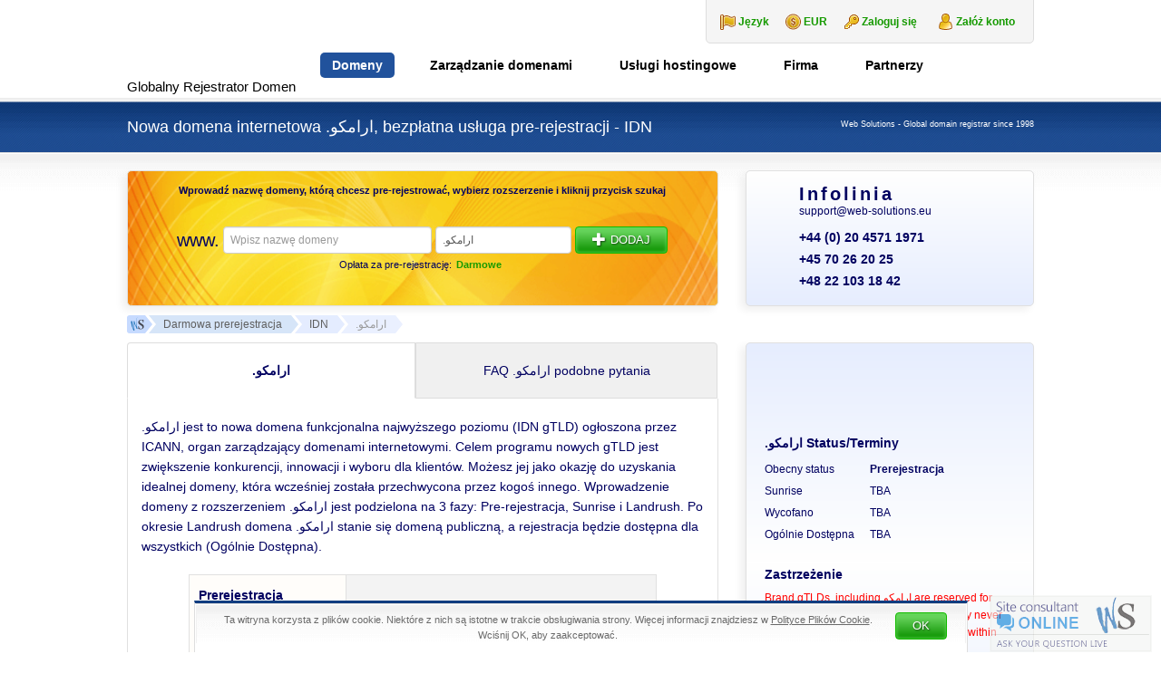

--- FILE ---
content_type: text/html; charset=UTF-8
request_url: https://web-solutions.com.pl/nowa-domena-%D8%A7%D8%B1%D8%A7%D9%85%D9%83%D9%88.htm
body_size: 32804
content:
<!DOCTYPE html>
<html dir="ltr" lang="pl-PL" prefix="og: https://ogp.me/ns#" class="no-js">
    <head>
        <meta charset="UTF-8">
        <meta name="viewport" content="width=device-width, initial-scale=1">
        <meta name="author" content="Web Solutions">
                <title>Pre-rejestracja nazw domen .ارامكو</title>
	<style>img:is([sizes="auto" i], [sizes^="auto," i]) { contain-intrinsic-size: 3000px 1500px }</style>
	
		<!-- All in One SEO 4.9.0 - aioseo.com -->
	<meta name="robots" content="max-image-preview:large" />
	<link rel="canonical" href="https://web-solutions.com.pl/nowa-domena-ارامكو.htm" />
	<meta name="generator" content="All in One SEO (AIOSEO) 4.9.0" />
		<meta property="og:locale" content="pl_PL" />
		<meta property="og:site_name" content="Web Solutions | Globalny Rejestrator Domen" />
		<meta property="og:type" content="article" />
		<meta property="og:title" content="Pre-rejestracja nazw domen .ارامكو" />
		<meta property="og:url" content="https://web-solutions.com.pl/nowa-domena-ارامكو.htm" />
		<meta property="article:published_time" content="2018-03-05T10:19:38+00:00" />
		<meta property="article:modified_time" content="2018-03-05T10:19:38+00:00" />
		<meta name="twitter:card" content="summary" />
		<meta name="twitter:title" content="Pre-rejestracja nazw domen .ارامكو" />
		<!-- All in One SEO -->

<link rel="alternate" href="https://web-solutions.eu/ارامكو-domain.htm" hreflang="en" />
<link rel="alternate" href="https://web-solutions.com.pl/nowa-domena-ارامكو.htm" hreflang="pl" />
<link rel="alternate" href="https://web-solutions.dk/" hreflang="da" />
    <link rel="profile" href="http://gmpg.org/xfn/11">
    <link rel="icon" href="https://web-solutions.com.pl/favicon.ico" type="image/x-icon" />
    <link rel="shortcut icon" href="https://web-solutions.com.pl/favicon.ico" type="image/x-icon" />

    <!--[if lt IE 9]>
    <script src="https://web-solutions.com.pl/wp-content/themes/websolutions/js/html5.js"></script>
    <![endif]-->
		<style>
			.lazyload,
			.lazyloading {
				max-width: 100%;
			}
		</style>
				
	<link rel='stylesheet' id='wp-block-library-css' href='https://web-solutions.com.pl/wp/wp-includes/css/dist/block-library/style.min.css' type='text/css' media='all' />
<style id='classic-theme-styles-inline-css' type='text/css'>
/*! This file is auto-generated */
.wp-block-button__link{color:#fff;background-color:#32373c;border-radius:9999px;box-shadow:none;text-decoration:none;padding:calc(.667em + 2px) calc(1.333em + 2px);font-size:1.125em}.wp-block-file__button{background:#32373c;color:#fff;text-decoration:none}
</style>
<link rel='stylesheet' id='aioseo/css/src/vue/standalone/blocks/table-of-contents/global.scss-css' href='https://web-solutions.com.pl/wp-content/plugins/all-in-one-seo-pack/dist/Lite/assets/css/table-of-contents/global.e90f6d47.css' type='text/css' media='all' />
<style id='global-styles-inline-css' type='text/css'>
:root{--wp--preset--aspect-ratio--square: 1;--wp--preset--aspect-ratio--4-3: 4/3;--wp--preset--aspect-ratio--3-4: 3/4;--wp--preset--aspect-ratio--3-2: 3/2;--wp--preset--aspect-ratio--2-3: 2/3;--wp--preset--aspect-ratio--16-9: 16/9;--wp--preset--aspect-ratio--9-16: 9/16;--wp--preset--color--black: #000000;--wp--preset--color--cyan-bluish-gray: #abb8c3;--wp--preset--color--white: #ffffff;--wp--preset--color--pale-pink: #f78da7;--wp--preset--color--vivid-red: #cf2e2e;--wp--preset--color--luminous-vivid-orange: #ff6900;--wp--preset--color--luminous-vivid-amber: #fcb900;--wp--preset--color--light-green-cyan: #7bdcb5;--wp--preset--color--vivid-green-cyan: #00d084;--wp--preset--color--pale-cyan-blue: #8ed1fc;--wp--preset--color--vivid-cyan-blue: #0693e3;--wp--preset--color--vivid-purple: #9b51e0;--wp--preset--gradient--vivid-cyan-blue-to-vivid-purple: linear-gradient(135deg,rgba(6,147,227,1) 0%,rgb(155,81,224) 100%);--wp--preset--gradient--light-green-cyan-to-vivid-green-cyan: linear-gradient(135deg,rgb(122,220,180) 0%,rgb(0,208,130) 100%);--wp--preset--gradient--luminous-vivid-amber-to-luminous-vivid-orange: linear-gradient(135deg,rgba(252,185,0,1) 0%,rgba(255,105,0,1) 100%);--wp--preset--gradient--luminous-vivid-orange-to-vivid-red: linear-gradient(135deg,rgba(255,105,0,1) 0%,rgb(207,46,46) 100%);--wp--preset--gradient--very-light-gray-to-cyan-bluish-gray: linear-gradient(135deg,rgb(238,238,238) 0%,rgb(169,184,195) 100%);--wp--preset--gradient--cool-to-warm-spectrum: linear-gradient(135deg,rgb(74,234,220) 0%,rgb(151,120,209) 20%,rgb(207,42,186) 40%,rgb(238,44,130) 60%,rgb(251,105,98) 80%,rgb(254,248,76) 100%);--wp--preset--gradient--blush-light-purple: linear-gradient(135deg,rgb(255,206,236) 0%,rgb(152,150,240) 100%);--wp--preset--gradient--blush-bordeaux: linear-gradient(135deg,rgb(254,205,165) 0%,rgb(254,45,45) 50%,rgb(107,0,62) 100%);--wp--preset--gradient--luminous-dusk: linear-gradient(135deg,rgb(255,203,112) 0%,rgb(199,81,192) 50%,rgb(65,88,208) 100%);--wp--preset--gradient--pale-ocean: linear-gradient(135deg,rgb(255,245,203) 0%,rgb(182,227,212) 50%,rgb(51,167,181) 100%);--wp--preset--gradient--electric-grass: linear-gradient(135deg,rgb(202,248,128) 0%,rgb(113,206,126) 100%);--wp--preset--gradient--midnight: linear-gradient(135deg,rgb(2,3,129) 0%,rgb(40,116,252) 100%);--wp--preset--font-size--small: 13px;--wp--preset--font-size--medium: 20px;--wp--preset--font-size--large: 36px;--wp--preset--font-size--x-large: 42px;--wp--preset--spacing--20: 0.44rem;--wp--preset--spacing--30: 0.67rem;--wp--preset--spacing--40: 1rem;--wp--preset--spacing--50: 1.5rem;--wp--preset--spacing--60: 2.25rem;--wp--preset--spacing--70: 3.38rem;--wp--preset--spacing--80: 5.06rem;--wp--preset--shadow--natural: 6px 6px 9px rgba(0, 0, 0, 0.2);--wp--preset--shadow--deep: 12px 12px 50px rgba(0, 0, 0, 0.4);--wp--preset--shadow--sharp: 6px 6px 0px rgba(0, 0, 0, 0.2);--wp--preset--shadow--outlined: 6px 6px 0px -3px rgba(255, 255, 255, 1), 6px 6px rgba(0, 0, 0, 1);--wp--preset--shadow--crisp: 6px 6px 0px rgba(0, 0, 0, 1);}:where(.is-layout-flex){gap: 0.5em;}:where(.is-layout-grid){gap: 0.5em;}body .is-layout-flex{display: flex;}.is-layout-flex{flex-wrap: wrap;align-items: center;}.is-layout-flex > :is(*, div){margin: 0;}body .is-layout-grid{display: grid;}.is-layout-grid > :is(*, div){margin: 0;}:where(.wp-block-columns.is-layout-flex){gap: 2em;}:where(.wp-block-columns.is-layout-grid){gap: 2em;}:where(.wp-block-post-template.is-layout-flex){gap: 1.25em;}:where(.wp-block-post-template.is-layout-grid){gap: 1.25em;}.has-black-color{color: var(--wp--preset--color--black) !important;}.has-cyan-bluish-gray-color{color: var(--wp--preset--color--cyan-bluish-gray) !important;}.has-white-color{color: var(--wp--preset--color--white) !important;}.has-pale-pink-color{color: var(--wp--preset--color--pale-pink) !important;}.has-vivid-red-color{color: var(--wp--preset--color--vivid-red) !important;}.has-luminous-vivid-orange-color{color: var(--wp--preset--color--luminous-vivid-orange) !important;}.has-luminous-vivid-amber-color{color: var(--wp--preset--color--luminous-vivid-amber) !important;}.has-light-green-cyan-color{color: var(--wp--preset--color--light-green-cyan) !important;}.has-vivid-green-cyan-color{color: var(--wp--preset--color--vivid-green-cyan) !important;}.has-pale-cyan-blue-color{color: var(--wp--preset--color--pale-cyan-blue) !important;}.has-vivid-cyan-blue-color{color: var(--wp--preset--color--vivid-cyan-blue) !important;}.has-vivid-purple-color{color: var(--wp--preset--color--vivid-purple) !important;}.has-black-background-color{background-color: var(--wp--preset--color--black) !important;}.has-cyan-bluish-gray-background-color{background-color: var(--wp--preset--color--cyan-bluish-gray) !important;}.has-white-background-color{background-color: var(--wp--preset--color--white) !important;}.has-pale-pink-background-color{background-color: var(--wp--preset--color--pale-pink) !important;}.has-vivid-red-background-color{background-color: var(--wp--preset--color--vivid-red) !important;}.has-luminous-vivid-orange-background-color{background-color: var(--wp--preset--color--luminous-vivid-orange) !important;}.has-luminous-vivid-amber-background-color{background-color: var(--wp--preset--color--luminous-vivid-amber) !important;}.has-light-green-cyan-background-color{background-color: var(--wp--preset--color--light-green-cyan) !important;}.has-vivid-green-cyan-background-color{background-color: var(--wp--preset--color--vivid-green-cyan) !important;}.has-pale-cyan-blue-background-color{background-color: var(--wp--preset--color--pale-cyan-blue) !important;}.has-vivid-cyan-blue-background-color{background-color: var(--wp--preset--color--vivid-cyan-blue) !important;}.has-vivid-purple-background-color{background-color: var(--wp--preset--color--vivid-purple) !important;}.has-black-border-color{border-color: var(--wp--preset--color--black) !important;}.has-cyan-bluish-gray-border-color{border-color: var(--wp--preset--color--cyan-bluish-gray) !important;}.has-white-border-color{border-color: var(--wp--preset--color--white) !important;}.has-pale-pink-border-color{border-color: var(--wp--preset--color--pale-pink) !important;}.has-vivid-red-border-color{border-color: var(--wp--preset--color--vivid-red) !important;}.has-luminous-vivid-orange-border-color{border-color: var(--wp--preset--color--luminous-vivid-orange) !important;}.has-luminous-vivid-amber-border-color{border-color: var(--wp--preset--color--luminous-vivid-amber) !important;}.has-light-green-cyan-border-color{border-color: var(--wp--preset--color--light-green-cyan) !important;}.has-vivid-green-cyan-border-color{border-color: var(--wp--preset--color--vivid-green-cyan) !important;}.has-pale-cyan-blue-border-color{border-color: var(--wp--preset--color--pale-cyan-blue) !important;}.has-vivid-cyan-blue-border-color{border-color: var(--wp--preset--color--vivid-cyan-blue) !important;}.has-vivid-purple-border-color{border-color: var(--wp--preset--color--vivid-purple) !important;}.has-vivid-cyan-blue-to-vivid-purple-gradient-background{background: var(--wp--preset--gradient--vivid-cyan-blue-to-vivid-purple) !important;}.has-light-green-cyan-to-vivid-green-cyan-gradient-background{background: var(--wp--preset--gradient--light-green-cyan-to-vivid-green-cyan) !important;}.has-luminous-vivid-amber-to-luminous-vivid-orange-gradient-background{background: var(--wp--preset--gradient--luminous-vivid-amber-to-luminous-vivid-orange) !important;}.has-luminous-vivid-orange-to-vivid-red-gradient-background{background: var(--wp--preset--gradient--luminous-vivid-orange-to-vivid-red) !important;}.has-very-light-gray-to-cyan-bluish-gray-gradient-background{background: var(--wp--preset--gradient--very-light-gray-to-cyan-bluish-gray) !important;}.has-cool-to-warm-spectrum-gradient-background{background: var(--wp--preset--gradient--cool-to-warm-spectrum) !important;}.has-blush-light-purple-gradient-background{background: var(--wp--preset--gradient--blush-light-purple) !important;}.has-blush-bordeaux-gradient-background{background: var(--wp--preset--gradient--blush-bordeaux) !important;}.has-luminous-dusk-gradient-background{background: var(--wp--preset--gradient--luminous-dusk) !important;}.has-pale-ocean-gradient-background{background: var(--wp--preset--gradient--pale-ocean) !important;}.has-electric-grass-gradient-background{background: var(--wp--preset--gradient--electric-grass) !important;}.has-midnight-gradient-background{background: var(--wp--preset--gradient--midnight) !important;}.has-small-font-size{font-size: var(--wp--preset--font-size--small) !important;}.has-medium-font-size{font-size: var(--wp--preset--font-size--medium) !important;}.has-large-font-size{font-size: var(--wp--preset--font-size--large) !important;}.has-x-large-font-size{font-size: var(--wp--preset--font-size--x-large) !important;}
:where(.wp-block-post-template.is-layout-flex){gap: 1.25em;}:where(.wp-block-post-template.is-layout-grid){gap: 1.25em;}
:where(.wp-block-columns.is-layout-flex){gap: 2em;}:where(.wp-block-columns.is-layout-grid){gap: 2em;}
:root :where(.wp-block-pullquote){font-size: 1.5em;line-height: 1.6;}
</style>
<link rel='stylesheet' id='bootstrap-css' href='https://web-solutions.com.pl/wp-content/themes/websolutions/css/bootstrap.min.css' type='text/css' media='all' />
<link rel='stylesheet' id='lightbox-css' href='https://web-solutions.com.pl/wp-content/themes/websolutions/css/lightbox.min.css' type='text/css' media='all' />
<link rel='stylesheet' id='style-css' href='https://web-solutions.com.pl/wp-content/themes/websolutions/style.css' type='text/css' media='all' />
<link rel='stylesheet' id='wp-paginate-css' href='https://web-solutions.eu/wp-content/plugins/wp-paginate/css/wp-paginate.css' type='text/css' media='screen' />
<script type="text/javascript" src="https://web-solutions.com.pl/wp/wp-includes/js/jquery/jquery.min.js" id="jquery-core-js"></script>
<script type="text/javascript" src="https://web-solutions.com.pl/wp/wp-includes/js/jquery/jquery-migrate.min.js" id="jquery-migrate-js"></script>
		<script>
			document.documentElement.className = document.documentElement.className.replace('no-js', 'js');
		</script>
				<style>
			.no-js img.lazyload {
				display: none;
			}

			figure.wp-block-image img.lazyloading {
				min-width: 150px;
			}

			.lazyload,
			.lazyloading {
				--smush-placeholder-width: 100px;
				--smush-placeholder-aspect-ratio: 1/1;
				width: var(--smush-image-width, var(--smush-placeholder-width)) !important;
				aspect-ratio: var(--smush-image-aspect-ratio, var(--smush-placeholder-aspect-ratio)) !important;
			}

						.lazyload, .lazyloading {
				opacity: 0;
			}

			.lazyloaded {
				opacity: 1;
				transition: opacity 400ms;
				transition-delay: 0ms;
			}

					</style>
		    <!-- Google tag (gtag.js) -->
    <script async src="https://www.googletagmanager.com/gtag/js?id=G-9NML0DCLQT"></script>
    <script>
        window.dataLayer = window.dataLayer || [];

        function gtag() {
            dataLayer.push(arguments);
        }
        gtag('js', new Date());

        gtag('config', 'G-9NML0DCLQT');
    </script>
    <script type="text/javascript">
        window.globalLang = "true";
    </script>

            <script type="text/javascript">
            jQuery(document).ready(function() {
                document.addEventListener('copy', addLink);
            });
        </script>
    
    
    </head>

    <body class="wp-singular page-template page-template-page-newgtlds-details page-template-page-newgtlds-details-php page page-id-6973 wp-theme-websolutions lang-pl hentry">

        <header class="container-fluid header">
            <div class="container nopadding">
                <div class="col-md-12 col-sm-12 col-xs-12 nopadding">
                    <h1>
    <a href="https://web-solutions.com.pl" title="Web Solutions">
        <img data-src="https://web-solutions.com.pl/wp-content/themes/websolutions/images/logo.png" alt="Web Solutions" width="170" height="99" src="[data-uri]" class="lazyload" style="--smush-placeholder-width: 170px; --smush-placeholder-aspect-ratio: 170/99;" />
        <span id="headerName">Globalny Rejestrator Domen</span>
    </a>
</h1>
                    <div id="logindisplay" class="hidden-sm hidden-xs">
    <div id="language-change" class="language">
        <dl id="lang" class="dropdown-lang">
    <dt>
        <a><span>Język</span></a>
    </dt>
    <dd>
        <ul>
                            <li>
                    <a href="https://web-solutions.eu/ارامكو-domain.htm?currency=EUR">
                        <img class="flag lazyload" data-src="https://web-solutions.com.pl/wp-content/themes/websolutions/images/EN-lang.png" alt="EN" src="[data-uri]" style="--smush-placeholder-width: 20px; --smush-placeholder-aspect-ratio: 20/12;" />
                        <span>English</span>
                    </a>
                </li>
                            <li>
                    <a href="https://web-solutions.com.pl/nowa-domena-ارامكو.htm?currency=EUR">
                        <img class="flag lazyload" data-src="https://web-solutions.com.pl/wp-content/themes/websolutions/images/PL-lang.png" alt="PL" src="[data-uri]" style="--smush-placeholder-width: 20px; --smush-placeholder-aspect-ratio: 20/12;" />
                        <span>Polski</span>
                    </a>
                </li>
                    </ul>
    </dd>
</dl>    </div>
    <div id="currency-change" class="currency">
        <dl id="currency" class="dropdown-currency">
    <dt>
        <a>
            <span>EUR</span>
        </a>
    </dt>
    <dd>
        <ul>
            <li><a id="USD">USD<span class="value">USD</span></a></li><li><a id="EUR">EUR<span class="value">EUR</span></a></li><li><a id="DKK">DKK<span class="value">DKK</span></a></li>        </ul>
    </dd>
</dl>
    </div>
    <div id="userLogin" class="login_box">
        <a href="https://clients.web-solutions.eu/CLIENT/Account.mvc/LogOn?langid=1" title="Panel klienta" id="signInKey">Zaloguj się</a>
        <a href="https://clients.web-solutions.eu/cart/domains/search.html#create_new_account" title="Panel klienta" id="userRegistration">Załóż konto</a>
    </div>
</div>
                    <div id="menucontainer">
    <ul id="menu-button" class="toggle-menu menu-right push-body hidden-lg hidden-md">
        <li>
            <p class="border-menu"></p>
        </li>
    </ul>

    <nav class="cbp-spmenu cbp-spmenu-vertical cbp-spmenu-right">
        <a href="https://clients.web-solutions.eu" id="signInKey" class="hidden-lg hidden-md">
            <img data-src="https://web-solutions.com.pl/wp-content/themes/websolutions/images/key.png" alt="Panel klienta" src="[data-uri]" class="lazyload" style="--smush-placeholder-width: 18px; --smush-placeholder-aspect-ratio: 18/18;" /> Zaloguj się        </a>
        <div id="mobile-language-change" class="language hidden-lg hidden-md">
            <dl id="lang" class="dropdown-lang">
    <dt>
        <a><span>Język</span></a>
    </dt>
    <dd>
        <ul>
                            <li>
                    <a href="https://web-solutions.eu/ارامكو-domain.htm?currency=EUR">
                        <img class="flag lazyload" data-src="https://web-solutions.com.pl/wp-content/themes/websolutions/images/EN-lang.png" alt="EN" src="[data-uri]" style="--smush-placeholder-width: 20px; --smush-placeholder-aspect-ratio: 20/12;" />
                        <span>English</span>
                    </a>
                </li>
                            <li>
                    <a href="https://web-solutions.com.pl/nowa-domena-ارامكو.htm?currency=EUR">
                        <img class="flag lazyload" data-src="https://web-solutions.com.pl/wp-content/themes/websolutions/images/PL-lang.png" alt="PL" src="[data-uri]" style="--smush-placeholder-width: 20px; --smush-placeholder-aspect-ratio: 20/12;" />
                        <span>Polski</span>
                    </a>
                </li>
                    </ul>
    </dd>
</dl>        </div>
        <h3 class="hidden-lg hidden-md">Menu</h3>
        <div class="menu-1-top-menu-pl-container"><ul id="menu-slide" class="nav"><li id="menu-item-6823" class="menu-item menu-item-type-custom menu-item-object-custom menu-item-has-children menu-item-6823"><a href="https://clients.web-solutions.eu/cart/domains/search.html" title="Rejestracja domen internetowych">Domeny</a>
<ul class="sub-menu">
	<li id="menu-item-6824" class="menu-item menu-item-type-custom menu-item-object-custom menu-item-6824"><a href="https://clients.web-solutions.eu/cart/domains/search.html" title="Wyszukaj i zarejestruj domeny internetowe">Wyszukaj i zarejestruj</a></li>
	<li id="menu-item-6825" class="menu-item menu-item-type-post_type menu-item-object-page menu-item-6825"><a href="https://web-solutions.com.pl/globalny-whois.htm" title="Sprawdź informacje z bazy WHOIS dla dowolnej domeny">Globalny Whois</a></li>
	<li id="menu-item-6826" class="menu-item menu-item-type-post_type menu-item-object-page menu-item-has-children menu-item-6826"><a href="https://web-solutions.com.pl/lista-wszystkich-domen.htm" title="Dostępne rozszerzenia, ceny i przepisy prawne domen internetowych ">Domeny, ceny i regulacje</a>
	<ul class="sub-menu">
		<li id="menu-item-6827" class="menu-item menu-item-type-post_type menu-item-object-page menu-item-6827"><a href="https://web-solutions.com.pl/rejestracja-domen-europa.htm" title="Europejskie nazwy domen. Rejestracja domen internetowych w Europie.">Europa</a></li>
		<li id="menu-item-6828" class="menu-item menu-item-type-post_type menu-item-object-page menu-item-6828"><a href="https://web-solutions.com.pl/rejestracja-domen-afryka.htm" title="Afrykańskie nazwy domen. Rejestracja domen internetowych w Afryce.">Afryka</a></li>
		<li id="menu-item-6829" class="menu-item menu-item-type-post_type menu-item-object-page menu-item-6829"><a href="https://web-solutions.com.pl/rejestracja-domen-bliski-wschod.htm" title="Bliskowschodnie nazwy domen. Rejestracja domen internetowych na Bliskim Wschodzie.">Bliski Wschód</a></li>
		<li id="menu-item-6830" class="menu-item menu-item-type-post_type menu-item-object-page menu-item-6830"><a href="https://web-solutions.com.pl/rejestracja-domen-azja.htm" title="Azjatyckie nazwy domen. Rejestracja domen internetowych w Azji.">Azja</a></li>
		<li id="menu-item-6831" class="menu-item menu-item-type-post_type menu-item-object-page menu-item-6831"><a href="https://web-solutions.com.pl/rejestracja-domen-ameryka-polnocna.htm" title="Północno-amerykańskie nazwy domen. Rejestracja domen internetowych Ameryki Północnej. ">Ameryka Północna</a></li>
		<li id="menu-item-6832" class="menu-item menu-item-type-post_type menu-item-object-page menu-item-6832"><a href="https://web-solutions.com.pl/rejestracja-domen-ameryka-poludniowa.htm" title="Południowo-amerykańskie nazwy domen. Rejestracja domen internetowych Ameryki Południowej.">Ameryka Południowa</a></li>
		<li id="menu-item-6833" class="menu-item menu-item-type-post_type menu-item-object-page menu-item-6833"><a href="https://web-solutions.com.pl/rejestracja-domen-australia-i-oceania.htm" title="Australijskie nazwy domen. Rejestracja domen internetowych z Australii i Oceanii.">Australia i Oceania</a></li>
		<li id="menu-item-6834" class="menu-item menu-item-type-post_type menu-item-object-page menu-item-6834"><a href="https://web-solutions.com.pl/rejestracja-domen-com-net-org.htm" title="gTLD &#8211; międzynarodowe nazwy domen najwyższego poziomu">Domeny globalne</a></li>
		<li id="menu-item-6835" class="menu-item menu-item-type-post_type menu-item-object-page menu-item-6835"><a href="https://web-solutions.com.pl/usluga-trustee-service.htm" title="Usługa lokalnego przedstawiciela dla domen z Norwegii, Tajlandii, Kanady itd. (pełnomocnik/Usługa Trustee Service)">Usługa Trustee Service</a></li>
		<li id="menu-item-6836" class="menu-item menu-item-type-post_type menu-item-object-page menu-item-6836"><a href="https://web-solutions.com.pl/popularne-nazwy-domen.htm" title="Rejestracja nazw domen: .it, .as, .ws, .to, .nu i innych popularnych rozszerzeń">Domeny popularne</a></li>
		<li id="menu-item-6837" class="menu-item menu-item-type-post_type menu-item-object-page menu-item-6837"><a href="https://web-solutions.com.pl/lista-wszystkich-domen.htm" title="Cennik wszystkich dostępnych rozszerzeń">Wszystkie dostępne domeny</a></li>
	</ul>
</li>
	<li id="menu-item-6838" class="menu-item menu-item-type-post_type menu-item-object-page menu-item-6838"><a href="https://web-solutions.com.pl/rejestracja-nowych-domen.htm" title="Lista udostępnionych nowych domen globalnych">Dostępne nowe domeny</a></li>
	<li id="menu-item-6975" class="menu-item menu-item-type-post_type menu-item-object-page menu-item-has-children menu-item-6975"><a href="https://web-solutions.com.pl/nowe-domeny-darmowa-prerejestracja.htm" title="Usługa darmowej prerejestracji nowych domen globalnych">Prerejestracja nowych domen</a>
	<ul class="sub-menu">
		<li id="menu-item-6976" class="menu-item menu-item-type-post_type menu-item-object-page menu-item-6976"><a href="https://web-solutions.com.pl/nowe-domeny-darmowa-prerejestracja.htm" title="Prerejestruj domeny z nowymi końcówkami globalnymi">Bezpłatna prerejestracja</a></li>
		<li id="menu-item-6893" class="menu-item menu-item-type-post_type menu-item-object-page menu-item-6893"><a href="https://web-solutions.com.pl/nowe-domeny-prerejestracja-pelna-lista.htm" title="Sprawdź pełną listę dostępnych nowych domen globalnych">Pełna lista nowych domen globalnych</a></li>
	</ul>
</li>
	<li id="menu-item-6887" class="menu-item menu-item-type-post_type menu-item-object-page menu-item-6887"><a href="https://web-solutions.com.pl/lokalne-przedstawicielstwo.htm" title="Usługa lokalnego przedstawicielstwa dla domen objętych restrykcjami">Usługa Lokalnego Przedstawiciela</a></li>
	<li id="menu-item-7112" class="menu-item menu-item-type-post_type menu-item-object-page menu-item-7112"><a href="https://web-solutions.com.pl/transfer-domen.htm">Transfer domen</a></li>
</ul>
</li>
<li id="menu-item-7013" class="menu-item menu-item-type-post_type menu-item-object-page menu-item-has-children menu-item-7013"><a href="https://web-solutions.com.pl/zarzadzanie-portfelem-domen.htm">Zarządzanie domenami</a>
<ul class="sub-menu">
	<li id="menu-item-7014" class="menu-item menu-item-type-post_type menu-item-object-page menu-item-7014"><a href="https://web-solutions.com.pl/zarzadzanie-portfelem-domen.htm">Zarządzanie portfelem domen</a></li>
	<li id="menu-item-7017" class="menu-item menu-item-type-post_type menu-item-object-page menu-item-7017"><a href="https://web-solutions.com.pl/laczenie-portfeli-domen.htm">Łączenie portfeli domen</a></li>
	<li id="menu-item-7018" class="menu-item menu-item-type-post_type menu-item-object-page menu-item-7018"><a href="https://web-solutions.com.pl/audit-i-analiza-portfela-domen.htm">Audyt portfeli domen</a></li>
	<li id="menu-item-7024" class="menu-item menu-item-type-post_type menu-item-object-page menu-item-has-children menu-item-7024"><a href="https://web-solutions.com.pl/o-trademark-clearinghouse.htm">Trademark Clearinghouse</a>
	<ul class="sub-menu">
		<li id="menu-item-7025" class="menu-item menu-item-type-post_type menu-item-object-page menu-item-7025"><a href="https://web-solutions.com.pl/o-trademark-clearinghouse.htm">O Trademark Clearinghouse</a></li>
		<li id="menu-item-7023" class="menu-item menu-item-type-post_type menu-item-object-page menu-item-7023"><a href="https://web-solutions.com.pl/usluga-zgloszenia-do-tmch.htm">Usługa zgłoszenia do TMCH</a></li>
	</ul>
</li>
	<li id="menu-item-7028" class="menu-item menu-item-type-post_type menu-item-object-page menu-item-7028"><a href="https://web-solutions.com.pl/test-stron-dla-urzadzen-mobilnych.htm">Test stron dla urządzeń mobilnych</a></li>
	<li id="menu-item-7029" class="menu-item menu-item-type-custom menu-item-object-custom menu-item-7029"><a href="https://clients.web-solutions.eu">Logowanie do konta</a></li>
</ul>
</li>
<li id="menu-item-7033" class="menu-item menu-item-type-post_type menu-item-object-page menu-item-has-children menu-item-7033"><a href="https://web-solutions.com.pl/uslugi-hostingowe.htm">Usługi hostingowe</a>
<ul class="sub-menu">
	<li id="menu-item-7032" class="menu-item menu-item-type-post_type menu-item-object-page menu-item-7032"><a href="https://web-solutions.com.pl/hosting-stron-www.htm">Hosting stron www</a></li>
	<li id="menu-item-7036" class="menu-item menu-item-type-post_type menu-item-object-page menu-item-7036"><a href="https://web-solutions.com.pl/hosting-e-commerce-shop.htm">Hosting e-sklepów</a></li>
	<li id="menu-item-7042" class="menu-item menu-item-type-post_type menu-item-object-page menu-item-7042"><a href="https://web-solutions.com.pl/certyfikaty-ssl.htm">Certyfikaty SSL</a></li>
	<li id="menu-item-7108" class="menu-item menu-item-type-post_type menu-item-object-page menu-item-7108"><a href="https://web-solutions.com.pl/uslugi-hostingowe/microsoft-365.htm">Microsoft 365</a></li>
	<li id="menu-item-7043" class="menu-item menu-item-type-custom menu-item-object-custom menu-item-7043"><a href="https://clients.web-solutions.eu/www/serverstatus/show.html">Status serwera</a></li>
	<li id="menu-item-7041" class="menu-item menu-item-type-post_type menu-item-object-page menu-item-7041"><a href="https://web-solutions.com.pl/najczesciej-zadawane-pytania.htm">Najczęściej zadawane pytania</a></li>
</ul>
</li>
<li id="menu-item-7044" class="menu-item menu-item-type-post_type menu-item-object-page menu-item-has-children menu-item-7044"><a href="https://web-solutions.com.pl/kontakt.htm">Firma</a>
<ul class="sub-menu">
	<li id="menu-item-7050" class="menu-item menu-item-type-taxonomy menu-item-object-category menu-item-7050"><a href="https://web-solutions.com.pl/aktualnosci">Informacje z branży domen</a></li>
	<li id="menu-item-7046" class="menu-item menu-item-type-post_type menu-item-object-page menu-item-7046"><a href="https://web-solutions.com.pl/profil-firmy.htm">O firmie</a></li>
	<li id="menu-item-7047" class="menu-item menu-item-type-post_type menu-item-object-page menu-item-7047"><a href="https://web-solutions.com.pl/kariera.htm">Praca</a></li>
	<li id="menu-item-7045" class="menu-item menu-item-type-post_type menu-item-object-page menu-item-7045"><a href="https://web-solutions.com.pl/kontakt.htm">Kontakt</a></li>
</ul>
</li>
<li id="menu-item-7048" class="menu-item menu-item-type-post_type menu-item-object-page menu-item-has-children menu-item-7048"><a href="https://web-solutions.com.pl/program-partnerski.htm">Partnerzy</a>
<ul class="sub-menu">
	<li id="menu-item-7049" class="menu-item menu-item-type-post_type menu-item-object-page menu-item-7049"><a href="https://web-solutions.com.pl/program-partnerski.htm">Program Partnerski</a></li>
</ul>
</li>
</ul></div>    </nav>
</div>                </div>
            </div> <!-- .container -->
        </header> <!-- .header -->
<header class="container-fluid search-bar search-bar-small">
    <div class="container nopadding">
        <div class="col-md-9 col-sm-8 col-xs-12 nopadding">
            <h2>Nowa domena internetowa .ارامكو, bezpłatna usługa pre-rejestracji - IDN </h2>
        </div>

        <div class="col-md-3 col-sm-4 col-xs-12 nopadding">
            <h3 class="header-info">Web Solutions - Global domain registrar since 1998</h3>
        </div>
    </div>
</header>

<section class="container-fluid section">
    <div class="container nopadding top-buffer-20 bottom-buffer-10">
        <div class="col-md-12 col-sm-12 col-xs-12 nopadding">

            <div class="col-md-8 col-sm-8 col-xs-12 nopadding padding-right-sm bottom-buffer-20 new_gtlds">

                <div class="col-md-12 col-sm-12 col-xs-12 nopadding bottom-buffer-10 search-form">
                    
    
        <div id="affix" class="search-form-content search-form-content-big">
            <h4>Wprowadź nazwę domeny, którą chcesz pre-rejestrować, wybierz rozszerzenie i kliknij przycisk szukaj</h4>
            <div id="new_gtlds_error" class="domain_error_content"></div>
            <span class="www hidden-sm hidden-xs">www. </span>
            <input id="new_gtlds_dom_name" class="form-control" placeholder="Wpisz nazwę domeny" type="text" name="domain" />
                            <input id="new_gtlds_tld_name" class="form-control form-control-small small-input hidden-xs" type="text" name="tld" value=".ارامكو" disabled=""/>
            
            <a id="new_gtlds_search" class="button button-green" title="Dodaj domenę do pre-rejestracji"><span class="glyphicon glyphicon-plus right-buffer-5"></span>Dodaj</a>
            <span id="new_gtlds_search_disabled" class="button button-green" title="Dodaj domenę do pre-rejestracji"><span class="glyphicon glyphicon-plus right-buffer-5"></span>Dodaj</span>
                            <div class="searchBar-list hidden-xs">
                    <div class="searchBar-row" style="display: block;">
                        <div class="searchBar-row-desc searchBar-row-desc-big">Opłata za pre-rejestrację:</div>
                        <div class="searchBar-row-price">Darmowe</div>
                    </div>
                </div>
                    </div> <!-- end search-form-content -->

    
                </div> <!-- end search-form -->

                <div class="col-md-12 col-sm-12 hidden-xs nopadding-sm bottom-buffer-10">
                        <div class="breadcrumbs" itemscope itemtype="https://schema.org/BreadcrumbList">

        <div class="bcrumb1" itemprop="itemListElement" itemscope itemtype="https://schema.org/ListItem">
            <a href="https://web-solutions.com.pl/" title="Web Solutions" itemprop="item">
                <span itemprop="name">Web Solutions</span>
            </a>
            <meta itemprop="position" content="1" />
        </div>

                                    <div class="bcrumb2 activeMenu" itemprop="itemListElement" itemscope itemtype="https://schema.org/ListItem">
                    <a href="https://web-solutions.com.pl/nowe-domeny-darmowa-prerejestracja.htm" title="Darmowa prerejestracja" itemprop="item">
                        <span itemprop="name">Darmowa prerejestracja</span>
                    </a>
                    <meta itemprop="position" content="2" />
                </div>
                            <div class="bcrumb3 " itemprop="itemListElement" itemscope itemtype="https://schema.org/ListItem">
                    <a href="https://web-solutions.com.pl/nowe-domeny-idn.htm" title="IDN " itemprop="item">
                        <span itemprop="name">IDN </span>
                    </a>
                    <meta itemprop="position" content="3" />
                </div>
                            <div class="bcrumb4 " itemprop="itemListElement" itemscope itemtype="https://schema.org/ListItem">
                    <a href="https://web-solutions.com.pl/nowa-domena-ارامكو.htm" title=".ارامكو" itemprop="item">
                        <span itemprop="name">.ارامكو</span>
                    </a>
                    <meta itemprop="position" content="4" />
                </div>
                    
        
    </div>
                    </div>

                <div id="new_gtlds_select_tld" style="display: none">
                    <p id="ارامكو">ارامكو</p>
                </div>

                <div id="new_gtlds_search_result" class="col-md-12 col-sm-12 col-xs-12 nopadding top-buffer-10 new_gtlds_search_result"></div>
                <div id="new_gtlds_button" class="col-md-12 col-sm-12 col-xs-12 nopadding top-buffer-20 bottom-buffer-20 new_gtlds_button">
                    <a id="new_gtlds_back" class="new_gtlds_back button button-grey right-buffer-5"><span class="glyphicon glyphicon-chevron-left right-buffer-5"></span>Wróc</a>
                    <a id="new_gtlds_clear" class="new_gtlds_clear button button-grey"><span class="glyphicon glyphicon-remove right-buffer-5"></span>Wyczyść listę</a>
                    <a id="new_gtlds_next" class="new_gtlds_next button button-green">Następny<span class="glyphicon glyphicon-chevron-right left-buffer-5"></span></a>
                </div>

                <div id="preregister-form" class="preregister-form">
                    <h3 class="bottom-buffer-10 text-center">Proszę wybrać zakładkę</h3>
                    
                <div class="col-lg-12 col-md-12 col-sm-12 col-xs-12">
            <div id="content" class="ssl-form">
                <ul id="tabs" class="nav nav-tabs nav-justified" data-tabs="tabs">
                    <li class="active"><a title="ISTNIEJĄCY KLIENT" href="#tabForm1" data-toggle="tab"><span>ISTNIEJĄCY KLIENT</span></a></li>
                    <li><a title="NOWY KLIENT" href="#tabForm2" data-toggle="tab"><span>NOWY KLIENT</span></a></li>
                </ul>
                <div id="my-tab-content" class="col-lg-12 col-md-12 col-sm-12 col-xs-12 tab-content">

                    <div id="tabForm1" class="tab-pane active col-lg-12 col-md-12 col-sm-12 col-xs-12 top-buffer-10 bottom-buffer-10">

                        <form name="preregistrationForm-exist" id="preregistrationForm-exist" class="sending-form" enctype="multipart/form-data" data-toggle="validator" role="form">

                            <div class="field-set">

                                <h4>Dane konta</h4>

                                <div class="row form-group">
                                    <div class="col-md-4 col-sm-4 col-xs-12">
                                        <label for="lname" class="control-label">Login <span class="red">*</span></label>
                                        <img data-src="https://web-solutions.com.pl/wp-content/themes/websolutions/images/hosting-question-mark.png" class="more-info hidden-xs lazyload" alt="" src="[data-uri]" style="--smush-placeholder-width: 15px; --smush-placeholder-aspect-ratio: 15/15;" />
                                        <span class="more-info">
                                            <img data-src="https://web-solutions.com.pl/wp-content/themes/websolutions/images/hosting-arrow-more-info.png" class="arrow-more-info lazyload" alt="" src="[data-uri]" style="--smush-placeholder-width: 10px; --smush-placeholder-aspect-ratio: 10/20;" />
                                            Login is required.                                        </span>
                                    </div>
                                    <div class="col-md-8 col-sm-8 col-xs-12">
                                        <input id="lname" name="lname" class="form-control" maxlength="16" type="text" placeholder="Nazwa użytkownika" autocomplete="off" required />
                                    </div>
                                </div>

                                <div class="row form-group">
                                    <div class="col-md-4 col-sm-4 col-xs-12">
                                        <label for="lpassword" class="control-label">Hasło <span class="red">*</span></label>
                                        <img data-src="https://web-solutions.com.pl/wp-content/themes/websolutions/images/hosting-question-mark.png" class="more-info hidden-xs lazyload" alt="" src="[data-uri]" style="--smush-placeholder-width: 15px; --smush-placeholder-aspect-ratio: 15/15;" />
                                        <span class="more-info">
                                            <img data-src="https://web-solutions.com.pl/wp-content/themes/websolutions/images/hosting-arrow-more-info.png" class="arrow-more-info lazyload" alt="" src="[data-uri]" style="--smush-placeholder-width: 10px; --smush-placeholder-aspect-ratio: 10/20;" />
                                            Password is required.                                        </span>
                                    </div>
                                    <div class="col-md-8 col-sm-8 col-xs-12">
                                        <input id="lpassword" name="lpassword" class="form-control" maxlength="25" type="password" placeholder="Hasło" autocomplete="off" required />
                                    </div>
                                </div>
                            </div>

                            <div class="field-set">

                                <h4>Wiadomość</h4>

                                <div class="row form-group">
                                    <div class="col-md-4 col-sm-4 col-xs-12">
                                        <label for="account_comment" class="control-label">Komentarze</label>
                                        <img data-src="https://web-solutions.com.pl/wp-content/themes/websolutions/images/hosting-question-mark.png" class="more-info hidden-xs lazyload" alt="" src="[data-uri]" style="--smush-placeholder-width: 15px; --smush-placeholder-aspect-ratio: 15/15;" />
                                        <span class="more-info">
                                            <img data-src="https://web-solutions.com.pl/wp-content/themes/websolutions/images/hosting-arrow-more-info.png" class="arrow-more-info lazyload" alt="" src="[data-uri]" style="--smush-placeholder-width: 10px; --smush-placeholder-aspect-ratio: 10/20;" />
                                            Optional information. Please enter your message to our support department. Do not use the characters "<", ">".                                        </span>
                                    </div>
                                    <div class="col-md-8 col-sm-8 col-xs-12">
                                        <textarea id="lmessage" name="account_message" class="form-control bottom-buffer-10" placeholder="Twój komentarz" data-pattern="^[^<>]{1,}$"></textarea>
                                    </div>
                                </div>

                            </div>

                            <div class="field-set">

                                <h4>Weryfikacja</h4>

                                <div class="QapTcha text-center"></div>

                                <div class="col-md-12 col-sm-12 col-xs-12 nopadding text-center top-buffer-20">

                                    <input class="hidden" id="validated" name="validated" type="text" value="0" />
                                    <input class="hidden" id="validatedEmail" name="validatedEmail" type="text" />
                                    <input class="hidden" id="validatedCompany" name="validatedCompany" type="text" />
                                    <input class="hidden" id="validatedName" name="validatedName" type="text" />

                                    <button type="submit" name="preregistrationSubmit-exist" value="Submit" id="preregistrationSubmit-exist" class="button button-green" onclick="ga('send', 'event', 'Preregistration', 'Sent');">
                                        <span class="glyphicon glyphicon glyphicon-envelope right-buffer-5"></span>Wyślij                                    </button>

                                </div>

                            </div>

                        </form>

                    </div> <!-- end #tab1 -->

                    <div id="tabForm2" class="tab-pane col-lg-12 col-md-12 col-sm-12 col-xs-12 top-buffer-10 bottom-buffer-10">

                        <form name="preregistrationForm-new" id="preregistrationForm-new" class="sending-form privacy-policy" enctype="multipart/form-data" data-toggle="validator">

                            <div class="field-set">

                                <h4>Polityka prywatności</h4>

                                <div class="row form-group">
                                    <label>
                                        <input class="checkbox" type="checkbox" id="account_privacy_policy_checked" name="account_privacy_policy_checked" value="Przeczytałeś, zrozumiałeś i zgadzasz się z Polityką prywatności Web Solutions" required="required">
                                        <img data-src="https://web-solutions.com.pl/wp-content/themes/websolutions/images/empty17.png" class="empty lazyload" width="17" height="17" alt="" src="[data-uri]" style="--smush-placeholder-width: 17px; --smush-placeholder-aspect-ratio: 17/17;">
                                        Wyrażam zgodę na <a href="https://web-solutions.com.pl/polityka-prywatnosci.htm" class="bold">Politykę Prywatności</a> firmy Web Solutions                                    </label>
                                </div>

                            </div>

                            <div class="field-set">

                                <h4>Nowe informacje konta</h4>

                                <div class="row form-group">
                                    <div class="col-md-4 col-sm-4 col-xs-12">
                                        <label for="account_username" class="control-label">Nazwa użytkownika <span class="red">*</span></label>
                                        <img data-src="https://web-solutions.com.pl/wp-content/themes/websolutions/images/hosting-question-mark.png" class="more-info hidden-xs lazyload" alt="" src="[data-uri]" style="--smush-placeholder-width: 15px; --smush-placeholder-aspect-ratio: 15/15;" />
                                        <span class="more-info">
                                            <img data-src="https://web-solutions.com.pl/wp-content/themes/websolutions/images/hosting-arrow-more-info.png" class="arrow-more-info lazyload" alt="" src="[data-uri]" style="--smush-placeholder-width: 10px; --smush-placeholder-aspect-ratio: 10/20;" />
                                            Required field. Username must be between 10 and 15 characters. Allowed character set: a-z, A-Z, 0-9, "_", "-", "@" and ".".                                        </span>
                                    </div>
                                    <div class="col-md-8 col-sm-8 col-xs-12">
                                        <input id="account_username" name="account_username" class="form-control" pattern="^[a-zA-Z0-9_@\.\-]{10,15}$" maxlength="15" type="text" placeholder="Nazwa użytkownika" required />
                                    </div>
                                </div>

                                <div class="row form-group">
                                    <div class="col-md-4 col-sm-4 col-xs-12">
                                        <label for="account_password" class="control-label">Hasło <span class="red">*</span></label>
                                        <img data-src="https://web-solutions.com.pl/wp-content/themes/websolutions/images/hosting-question-mark.png" class="more-info hidden-xs lazyload" alt="" src="[data-uri]" style="--smush-placeholder-width: 15px; --smush-placeholder-aspect-ratio: 15/15;" />
                                        <span class="more-info">
                                            <img data-src="https://web-solutions.com.pl/wp-content/themes/websolutions/images/hosting-arrow-more-info.png" class="arrow-more-info lazyload" alt="" src="[data-uri]" style="--smush-placeholder-width: 10px; --smush-placeholder-aspect-ratio: 10/20;" />
                                            Password is required. It must be between 8 and 25 characters. The password must contain a minimum of 1 lowercase letter, 1 uppercase letter, 1 number and 1 special character. All special characters allowed except "<" and ">".                                        </span>
                                    </div>
                                    <div class="col-md-8 col-sm-8 col-xs-12">
                                        <input id="account_password" name="account_password" class="form-control" pattern="^(?=.*[\p{Ll}])(?=.*[\p{Lu}])(?=.*[0-9])(?=.*[^\p{Ll}\p{Lu}0-9])([^\s<>]{8,25})$" maxlength="25" type="password" placeholder="Hasło" required />
                                        <small>Wpisz swoje preferowane hasło.</small>
                                    </div>
                                </div>

                            </div>

                            <div class="field-set">

                                <h4>Szczegóły klienta</h4>

                                <div class="row form-group">
                                    <div class="col-md-4 col-sm-4 col-xs-12">
                                        <label for="account_type" class="control-label">Klient</label>
                                    </div>
                                    <div class="col-md-8 col-sm-8 col-xs-12 hosting-form-system">
                                        <div class="radio">
                                            <label id="company">
                                                <input type="radio" name="account_type" id="account_type_company" value="Company" required="" checked />
                                                <img data-src="https://web-solutions.com.pl/wp-content/themes/websolutions/images/hosting-empty.png" alt="" src="[data-uri]" class="lazyload" style="--smush-placeholder-width: 17px; --smush-placeholder-aspect-ratio: 17/17;" />
                                                <span class="left-buffer-5">Firma</span>
                                            </label>
                                        </div>
                                        <div class="radio">
                                            <label id="private">
                                                <input type="radio" name="account_type" id="account_type_private" value="Private person" />
                                                <img data-src="https://web-solutions.com.pl/wp-content/themes/websolutions/images/hosting-empty.png" alt="" src="[data-uri]" class="lazyload" style="--smush-placeholder-width: 17px; --smush-placeholder-aspect-ratio: 17/17;" />
                                                <span class="left-buffer-5">Osoba prywatna</span>
                                            </label>
                                        </div>
                                    </div>
                                </div>

                                <div class="row form-group company-fields">
                                    <div class="col-md-4 col-sm-4 col-xs-12">
                                        <label for="account_company_name" class="control-label">Nazwa firmy <span class="red">*</span></label>
                                        <img data-src="https://web-solutions.com.pl/wp-content/themes/websolutions/images/hosting-question-mark.png" class="more-info hidden-xs lazyload" alt="" src="[data-uri]" style="--smush-placeholder-width: 15px; --smush-placeholder-aspect-ratio: 15/15;" />
                                        <span class="more-info">
                                            <img data-src="https://web-solutions.com.pl/wp-content/themes/websolutions/images/hosting-arrow-more-info.png" class="arrow-more-info lazyload" alt="" src="[data-uri]" style="--smush-placeholder-width: 10px; --smush-placeholder-aspect-ratio: 10/20;" />
                                            Please enter the complete company name, including legal type such as Ltd., Inc., SARL, GMBH, etc. Maximum 75 characters allowed. Allowed characters are letters, numbers, "@", "&", "%", "!", "/", "(", ")", "_", "-", ".", ",", ":", "'", "’", """, "|" and space.                                        </span>
                                    </div>
                                    <div class="col-md-8 col-sm-8 col-xs-12">
                                        <input id="account_company_name" name="account_company_name" class="form-control" pattern="^[\p{L}0-9@&,_:'+’!%\x22\|\(\)\.\/\s\-]{1,75}$" maxlength="75" type="text" placeholder="Nazwa firmy" required data-required="true" />
                                    </div>
                                </div>

                                <div class="row form-group company-fields">
                                    <div class="col-md-4 col-sm-4 col-xs-12">
                                        <label for="account_vat_number" class="control-label">Numer VAT <span class="red">*</span></label>
                                        <img data-src="https://web-solutions.com.pl/wp-content/themes/websolutions/images/hosting-question-mark.png" class="more-info hidden-xs lazyload" alt="" src="[data-uri]" style="--smush-placeholder-width: 15px; --smush-placeholder-aspect-ratio: 15/15;" />
                                        <span class="more-info">
                                            <img data-src="https://web-solutions.com.pl/wp-content/themes/websolutions/images/hosting-arrow-more-info.png" class="arrow-more-info lazyload" alt="" src="[data-uri]" style="--smush-placeholder-width: 10px; --smush-placeholder-aspect-ratio: 10/20;" />
                                            However, if your company is based within the European Union you will be required to provide the VAT number, or alternatively be charged 25% VAT. The field can be left empty for now, but completing it will speed up order processing. Maximum 20 characters allowed. Allowed character set: a-z, A-Z, 0-9, ".", "-" and space.                                        </span>
                                    </div>
                                    <div class="col-md-8 col-sm-8 col-xs-12">
                                        <input id="account_vat_number" name="account_vat_number" class="form-control" pattern="^(N\/A)$|^[a-zA-Z0-9\.\-\s]{2,20}$" maxlength="20" type="text" placeholder="Numer VAT" required data-required="true" />
                                        <small class="important-note"><span class="red">Ważna informacja</span>: Firmy zarejestrowane na terenie Unii Europejskiej zobowiązane są podać aktualny numer VAT, w celu uniknięcia obciążenia podatkiem VAT. VAT nie będzie pobierany od firm spoza UE.</small>
                                    </div>
                                </div>

                                <div class="row form-group company-fields">
                                    <div class="col-md-4 col-sm-4 col-xs-12">
                                        <label for="account_organizational_number" class="control-label">Numer identyfikacyjny firmy/organizacji</label>
                                        <img data-src="https://web-solutions.com.pl/wp-content/themes/websolutions/images/hosting-question-mark.png" class="more-info hidden-xs lazyload" alt="" src="[data-uri]" style="--smush-placeholder-width: 15px; --smush-placeholder-aspect-ratio: 15/15;" />
                                        <span class="more-info">
                                            <img data-src="https://web-solutions.com.pl/wp-content/themes/websolutions/images/hosting-arrow-more-info.png" class="arrow-more-info lazyload" alt="" src="[data-uri]" style="--smush-placeholder-width: 10px; --smush-placeholder-aspect-ratio: 10/20;" />
                                            Optional information. The company organisation number is often helpful or even required in connection with country specific domain registrations. Maximum 20 characters allowed. Allowed character set: a-z, A-Z, 0-9, ".", "-" and space.                                        </span>
                                    </div>
                                    <div class="col-md-8 col-sm-8 col-xs-12">
                                        <input id="account_organizational_number" name="account_organizational_number" class="form-control" pattern="^(N\/A)$|^[a-zA-Z0-9\.\-\s]{2,20}$" maxlength="20" type="text" placeholder="Numer identyfikacyjny firmy/organizacji" />
                                    </div>
                                </div>

                                <div class="row form-group">
                                    <div class="col-md-4 col-sm-4 col-xs-12">
                                        <label for="account_first_name" class="control-label">Imię <span class="red">*</span></label>
                                        <img data-src="https://web-solutions.com.pl/wp-content/themes/websolutions/images/hosting-question-mark.png" class="more-info hidden-xs lazyload" alt="" src="[data-uri]" style="--smush-placeholder-width: 15px; --smush-placeholder-aspect-ratio: 15/15;" />
                                        <span class="more-info">
                                            <img data-src="https://web-solutions.com.pl/wp-content/themes/websolutions/images/hosting-arrow-more-info.png" class="arrow-more-info lazyload" alt="" src="[data-uri]" style="--smush-placeholder-width: 10px; --smush-placeholder-aspect-ratio: 10/20;" />
                                            Required field. Please enter first name. Maximum 32 characters allowed. Allowed characters are letters and "’", "'", "-", "." and space.                                        </span>
                                    </div>
                                    <div class="col-md-8 col-sm-8 col-xs-12">
                                        <input id="account_first_name" name="account_first_name" class="form-control" pattern="^(M\/s\.)$|^(N\/A)$|^[\p{L}’'\-\.\s]{1,32}$" maxlength="32" type="text" placeholder="Imię" required />
                                    </div>
                                </div>

                                <div class="row form-group">
                                    <div class="col-md-4 col-sm-4 col-xs-12">
                                        <label for="account_last_name" class="control-label">Nazwisko <span class="red">*</span></label>
                                        <img data-src="https://web-solutions.com.pl/wp-content/themes/websolutions/images/hosting-question-mark.png" class="more-info hidden-xs lazyload" alt="" src="[data-uri]" style="--smush-placeholder-width: 15px; --smush-placeholder-aspect-ratio: 15/15;" />
                                        <span class="more-info">
                                            <img data-src="https://web-solutions.com.pl/wp-content/themes/websolutions/images/hosting-arrow-more-info.png" class="arrow-more-info lazyload" alt="" src="[data-uri]" style="--smush-placeholder-width: 10px; --smush-placeholder-aspect-ratio: 10/20;" />
                                            Required field. Please enter last name. Maximum 32 characters allowed. Allowed characters are letters and "-", ".", "'", "’" and space.                                        </span>
                                    </div>
                                    <div class="col-md-8 col-sm-8 col-xs-12">
                                        <input id="account_last_name" name="account_last_name" class="form-control" pattern="^(N\/A)$|^[\p{L}’'\-\.\s]{1,32}$" maxlength="32" type="text" placeholder="Nazwisko" required />
                                    </div>
                                </div>

                                <div class="row form-group">
                                    <div class="col-md-4 col-sm-4 col-xs-12">
                                        <label for="account_address" class="control-label">Adres <span class="red">*</span></label>
                                        <img data-src="https://web-solutions.com.pl/wp-content/themes/websolutions/images/hosting-question-mark.png" class="more-info hidden-xs lazyload" alt="" src="[data-uri]" style="--smush-placeholder-width: 15px; --smush-placeholder-aspect-ratio: 15/15;" />
                                        <span class="more-info">
                                            <img data-src="https://web-solutions.com.pl/wp-content/themes/websolutions/images/hosting-arrow-more-info.png" class="arrow-more-info lazyload" alt="" src="[data-uri]" style="--smush-placeholder-width: 10px; --smush-placeholder-aspect-ratio: 10/20;" />
                                            Required field. Please enter address. Maximum 50 characters allowed. If your company has its own postal code, and thus no address, simply repeat the company name in this field. Allowed characters are letters, numbers, "&", "#", "(", ")", ",", ";", ":", "-", ".", "'", "’", "/" and space.                                        </span>
                                    </div>
                                    <div class="col-md-8 col-sm-8 col-xs-12">
                                        <input id="account_address" name="account_address" class="form-control" pattern="^(N\/A)$|^[\p{L}0-9,;:'`´’&#\(\)\-\.\/\s]{5,50}$" maxlength="50" type="text" placeholder="Adres" required />
                                    </div>
                                </div>

                                <div class="row form-group">
                                    <div class="col-md-4 col-sm-4 col-xs-12">
                                        <label for="account_city" class="control-label">Miasto/kod pocztowy <span class="red">*</span></label>
                                        <img data-src="https://web-solutions.com.pl/wp-content/themes/websolutions/images/hosting-question-mark.png" class="more-info hidden-xs lazyload" alt="" src="[data-uri]" style="--smush-placeholder-width: 15px; --smush-placeholder-aspect-ratio: 15/15;" />
                                        <span class="more-info">
                                            <img data-src="https://web-solutions.com.pl/wp-content/themes/websolutions/images/hosting-arrow-more-info.png" class="arrow-more-info lazyload" alt="" src="[data-uri]" style="--smush-placeholder-width: 10px; --smush-placeholder-aspect-ratio: 10/20;" />
                                            Required fields. Please enter city - Maximum 32 characters allowed. Allowed characters are letters, "-", ".", "'", "’" and space. Please enter the postal code - Maximum 12 characters allowed. Allowed character set: a-z, A-Z, 0-9, "-" and space.                                        </span>
                                    </div>
                                    <div class="col-md-4 col-sm-4 col-xs-12">
                                        <input id="account_city" name="account_city" class="form-control" pattern="^(N\/A)$|^[\p{L}’'\-\.\s]{1,32}$" maxlength="32" type="text" placeholder="Miasto" required />
                                    </div>
                                    <div class="col-md-4 col-sm-4 col-xs-12">
                                        <input id="account_zip" name="account_zip" class="form-control" pattern="^(N\/A)$|^[a-zA-Z0-9\-\s]{1,12}$" maxlength="12" type="text" placeholder="Kod pocztowy" required />
                                    </div>
                                </div>

                                <div class="row form-group">
                                    <div class="col-md-4 col-sm-4 col-xs-12">
                                        <label for="account_state" class="control-label">Województwo</label>
                                        <img data-src="https://web-solutions.com.pl/wp-content/themes/websolutions/images/hosting-question-mark.png" class="more-info hidden-xs lazyload" alt="" src="[data-uri]" style="--smush-placeholder-width: 15px; --smush-placeholder-aspect-ratio: 15/15;" />
                                        <span class="more-info">
                                            <img data-src="https://web-solutions.com.pl/wp-content/themes/websolutions/images/hosting-arrow-more-info.png" class="arrow-more-info lazyload" alt="" src="[data-uri]" style="--smush-placeholder-width: 10px; --smush-placeholder-aspect-ratio: 10/20;" />
                                            Optional information. Maximum 30 characters allowed. Allowed characters are letters, numbers and space.                                        </span>
                                    </div>
                                    <div class="col-md-8 col-sm-8 col-xs-12">
                                        <input id="account_state" name="account_state" class="form-control" pattern="^(N\/A)$|^[\p{L}’'\-\.\s]{1,30}$" maxlength="30" type="text" placeholder="Województwo" />
                                    </div>
                                </div>

                                <div class="row form-group">
                                    <div class="col-md-4 col-sm-4 col-xs-12">
                                        <label for="account_country" class="control-label">Kraj <span class="red">*</span></label>
                                        <img data-src="https://web-solutions.com.pl/wp-content/themes/websolutions/images/hosting-question-mark.png" class="more-info hidden-xs lazyload" alt="" src="[data-uri]" style="--smush-placeholder-width: 15px; --smush-placeholder-aspect-ratio: 15/15;" />
                                        <span class="more-info">
                                            <img data-src="https://web-solutions.com.pl/wp-content/themes/websolutions/images/hosting-arrow-more-info.png" class="arrow-more-info lazyload" alt="" src="[data-uri]" style="--smush-placeholder-width: 10px; --smush-placeholder-aspect-ratio: 10/20;" />
                                            Pole wymagane. Proszę wybrać swoje państwo.                                        </span>
                                    </div>
                                    <div class="col-md-8 col-sm-8 col-xs-12">
                                        <select id="account_country" name="account_country" class="form-control" size="1" type="select-one" required>
                                            <option value="18" name="" data-location="6,">Wyspy Alandzkie</option><option value="5" name="93" data-location="1,">Afganistan</option><option value="8" name="355" data-location="6,12,">Albania</option><option value="66" name="213" data-location="4,">Algieria</option><option value="14" name="1684" data-location="1,">Samoa Amerykańskie</option><option value="2" name="376" data-location="6,">Andora</option><option value="11" name="244" data-location="4,">Angola </option><option value="7" name="1264" data-location="3,">Anguilla </option><option value="12" name="672" data-location="7,">Antarktyda </option><option value="6" name="1268" data-location="3,">Antigua i Barbuda </option><option value="13" name="54" data-location="2,11,12,">Argentyna </option><option value="9" name="374" data-location="1,">Armenia </option><option value="17" name="297" data-location="3,">Aruba </option><option value="1" name="247" data-location="4,">Wyspa Wniebowstąpienia </option><option value="280" name="" data-location="7,9,11,">Azja </option><option value="16" name="61" data-location="11,12,14,">Australia </option><option value="15" name="43" data-location="6,8,11,">Austria </option><option value="19" name="994" data-location="1,">Azerbejdżan </option><option value="34" name="1242" data-location="3,">Bahamy </option><option value="26" name="973" data-location="5,12,">Bahrajn </option><option value="22" name="880" data-location="1,">Bangladesz </option><option value="21" name="1246" data-location="3,">Barbados </option><option value="38" name="375" data-location="6,">Białoruś </option><option value="23" name="32" data-location="6,8,11,">Belgia </option><option value="39" name="501" data-location="3,">Belize </option><option value="29" name="229" data-location="4,">Benin </option><option value="30" name="1441" data-location="3,">Bermudy </option><option value="35" name="975" data-location="1,">Bhutan </option><option value="32" name="591" data-location="2,">Boliwia </option><option value="286" name=" " data-location="3,">Bonaire, Sint Eustatius i Saba</option><option value="20" name="387" data-location="6,">Bośnia i Hercegowina</option><option value="37" name="267" data-location="4,">Botswana</option><option value="36" name="" data-location="">Wyspa Bouveta</option><option value="33" name="55" data-location="2,11,12,">Brazylia </option><option value="115" name="" data-location="1,">Brytyjskie Terytorium Oceanu Indyjskiego</option><option value="31" name="673" data-location="1,9,">Brunei Darussalam </option><option value="25" name="359" data-location="6,8,12,">Bułgaria </option><option value="24" name="226" data-location="4,">Burkina Faso </option><option value="27" name="257" data-location="4,">Burundi </option><option value="126" name="855" data-location="1,9,">Kambodża </option><option value="49" name="237" data-location="4,">Kamerun </option><option value="40" name="1" data-location="3,10,11,12,">Kanada </option><option value="57" name="238" data-location="4,">Wyspy Zielonego Przylądka </option><option value="133" name="1345" data-location="3,">Kajmany </option><option value="43" name="236" data-location="4,">Republika Środkowoafrykańska </option><option value="225" name="235" data-location="4,">Czad </option><option value="48" name="56" data-location="2,11,12,">Chile </option><option value="50" name="" data-location="1,11,">Chiny </option><option value="58" name="618" data-location="1,">Wyspa Bożego Narodzenia </option><option value="53" name="" data-location="7,">Organizacje spółdzielcze </option><option value="41" name="61" data-location="1,">Wyspy Kokosowe (Wyspy Keelinga) </option><option value="51" name="57" data-location="2,">Kolumbia </option><option value="128" name="269" data-location="4,">Komory </option><option value="44" name="242" data-location="4,">Kongo </option><option value="42" name="243" data-location="4,">Demokratyczna Republika Konga </option><option value="47" name="682" data-location="1,">Wyspy Cooka </option><option value="54" name="506" data-location="3,">Kostaryka </option><option value="105" name="385" data-location="6,8,12,">Chorwacja </option><option value="56" name="53" data-location="3,">Kuba</option><option value="284" name=" " data-location="3,">Curaçao</option><option value="59" name="357" data-location="5,6,8,">Cypr </option><option value="60" name="420" data-location="6,8,11,">Czechy </option><option value="287" name="" data-location="6,">Czechosłowacja </option><option value="63" name="45" data-location="6,8,11,">Dania </option><option value="62" name="253" data-location="4,">Dżibuti </option><option value="64" name="1767" data-location="3,">Dominika </option><option value="65" name="1809" data-location="3,">Dominikana </option><option value="234" name="670" data-location="1,">Timor Wschodni </option><option value="67" name="593" data-location="2,">Ekwador </option><option value="70" name="20" data-location="4,5,">Egipt </option><option value="221" name="503" data-location="3,12,">Salwador </option><option value="95" name="240" data-location="4,">Gwinea Równikowa </option><option value="72" name="291" data-location="4,">Erytrea </option><option value="69" name="372" data-location="6,8,12,">Estonia </option><option value="74" name="251" data-location="4,">Etiopia </option><option value="281" name="" data-location="6,7,8,11,12,">Europa </option><option value="78" name="500" data-location="2,">Falklandy </option><option value="80" name="298" data-location="6,">Wyspy Owcze </option><option value="77" name="679" data-location="14,">Fidżi </option><option value="76" name="358" data-location="6,8,11,12,">Finlandia </option><option value="81" name="33" data-location="6,8,11,">Francja </option><option value="86" name="592" data-location="2,">Gujana Francuska </option><option value="187" name="689" data-location="1,">Polinezja Francuska </option><option value="226" name="" data-location="1,12,">Francuskie Terytoria Południowe </option><option value="82" name="241" data-location="4,">Gabon </option><option value="91" name="220" data-location="4,">Gambia </option><option value="85" name="995" data-location="1,12,">Gruzja </option><option value="61" name="49" data-location="6,8,11,">Niemcy </option><option value="88" name="233" data-location="4,">Ghana </option><option value="89" name="350" data-location="6,">Gibraltar </option><option value="68" name="" data-location="7,">Poziom absolwent szkoły </option><option value="83" name="" data-location="6,">Wielka Brytania</option><option value="96" name="30" data-location="6,8,11,">Grecja </option><option value="90" name="299" data-location="6,">Grenlandia</option><option value="84" name="1473" data-location="3,">Grenada </option><option value="94" name="590" data-location="3,">Gwadelupa </option><option value="99" name="1671" data-location="1,12,">Guam </option><option value="98" name="502" data-location="3,">Gwatemala </option><option value="87" name="" data-location="6,">Guernsey </option><option value="92" name="224" data-location="4,">Gwinea </option><option value="100" name="245" data-location="4,">Gwinea Bissau </option><option value="101" name="" data-location="2,">Gujana </option><option value="106" name="509" data-location="3,">Haiti </option><option value="103" name="" data-location="1,">Wyspy Heard i McDonalda</option><option value="104" name="504" data-location="3,">Honduras </option><option value="102" name="852" data-location="1,11,">Hongkong </option><option value="107" name="36" data-location="6,8,11,12,">Węgry </option><option value="118" name="354" data-location="6,15,">Islandia </option><option value="112" name="91" data-location="1,11,">Indie </option><option value="108" name="62" data-location="1,9,11,12,">Indonezja </option><option value="4" name="" data-location="7,">Międzynarodowy</option><option value="114" name="" data-location="7,">Organizacje międzynarodowe</option><option value="117" name="98" data-location="5,">Iran </option><option value="116" name="964" data-location="5,12,">Irak </option><option value="109" name="353" data-location="6,8,11,">Irlandia </option><option value="111" name="" data-location="6,">Isle of Man </option><option value="110" name="972" data-location="5,6,11,">Izrael </option><option value="119" name="39" data-location="6,8,11,12,">Włochy </option><option value="46" name="225" data-location="4,">Wybrzeże Kości Słoniowej </option><option value="121" name="1876" data-location="3,">Jamajka </option><option value="123" name="81" data-location="1,11,">Japonia </option><option value="120" name="" data-location="6,">Jersey</option><option value="122" name="962" data-location="5,12,">Jordania </option><option value="134" name="7" data-location="1,">Kazachstan </option><option value="124" name="254" data-location="4,">Kenia </option><option value="127" name="686" data-location="14,">Kiribati</option><option value="130" name="850" data-location="1,">Korea Północna </option><option value="131" name="82" data-location="1,11,">Korea Południowa </option><option value="132" name="965" data-location="5,12,">Kuwejt </option><option value="125" name="996" data-location="1,">Kirgistan </option><option value="135" name="856" data-location="1,9,">Laos </option><option value="144" name="371" data-location="6,8,">Łotwa </option><option value="136" name="961" data-location="5,">Liban </option><option value="141" name="266" data-location="4,">Lesotho </option><option value="140" name="231" data-location="4,">Liberia </option><option value="145" name="218" data-location="4,">Libia </option><option value="138" name="423" data-location="6,15,">Liechtenstein </option><option value="142" name="370" data-location="6,8,">Litwa </option><option value="143" name="352" data-location="6,8,">Luksemburg </option><option value="156" name="853" data-location="1,">Makau </option><option value="152" name="389" data-location="6,12,">Macedonia </option><option value="149" name="261" data-location="4,">Madagaskar </option><option value="165" name="265" data-location="4,">Malawi </option><option value="167" name="60" data-location="1,9,11,">Malezja </option><option value="164" name="960" data-location="1,">Malediwy </option><option value="153" name="223" data-location="4,">Mali </option><option value="161" name="356" data-location="6,8,">Malta </option><option value="150" name="692" data-location="14,">Wyspy Marshalla </option><option value="158" name="596" data-location="3,">Martynika </option><option value="159" name="222" data-location="4,">Mauretania </option><option value="162" name="230" data-location="4,">Mauritius </option><option value="257" name="269" data-location="4,">Majotta</option><option value="166" name="52" data-location="3,10,11,">Meksyk </option><option value="79" name="691" data-location="14,">Mikronezja </option><option value="148" name="373" data-location="6,">Mołdawia </option><option value="147" name="377" data-location="6,">Monako </option><option value="155" name="976" data-location="1,">Mongolia </option><option value="278" name="" data-location="6,">Czarnogóra </option><option value="160" name="1664" data-location="3,">Montserrat </option><option value="146" name="212" data-location="4,11,">Maroko </option><option value="168" name="258" data-location="4,">Mozambik </option><option value="163" name="" data-location="7,">Muzea </option><option value="154" name="95" data-location="1,9,">Myanmar </option><option value="169" name="264" data-location="4,">Namibia </option><option value="180" name="674" data-location="14,">Nauru </option><option value="179" name="977" data-location="1,12,">Nepal </option><option value="177" name="31" data-location="6,8,11,">Niderlandy </option><option value="10" name="599" data-location="3,">Antyle Holenderskie </option><option value="171" name="687" data-location="1,">Nowa Kaledonia </option><option value="182" name="64" data-location="11,14,">Nowa Zelandia </option><option value="176" name="505" data-location="3,">Nikaragua </option><option value="172" name="227" data-location="4,">Niger</option><option value="175" name="234" data-location="4,">Nigeria </option><option value="181" name="683" data-location="1,">Niue</option><option value="174" name="672" data-location="1,">Wyspa Norfolk </option><option value="157" name="" data-location="1,">Mariany Północne </option><option value="178" name="47" data-location="6,11,12,15,">Norwegia </option><option value="183" name="968" data-location="5,12,">Oman </option><option value="190" name="92" data-location="1,11,">Pakistan </option><option value="197" name="680" data-location="7,14,">Palau </option><option value="195" name="" data-location="5,">Palestyna </option><option value="185" name="507" data-location="3,">Panama </option><option value="188" name="675" data-location="14,">Papua-Nowa Gwinea </option><option value="198" name="595" data-location="2,12,">Paragwaj </option><option value="186" name="51" data-location="2,11,">Peru </option><option value="189" name="63" data-location="1,9,11,">Filipiny </option><option value="193" name="" data-location="1,">Wyspy Pitcairn </option><option value="191" name="48" data-location="6,8,11,">Polska </option><option value="196" name="351" data-location="6,8,11,">Portugalia </option><option value="194" name="1787" data-location="3,">Portoryko </option><option value="199" name="974" data-location="4,5,11,">Katar </option><option value="200" name="262" data-location="4,12,">Reunion </option><option value="201" name="40" data-location="6,8,">Rumunia </option><option value="202" name="7" data-location="6,11,">Rosja </option><option value="203" name="250" data-location="4,">Rwanda </option><option value="129" name="1869" data-location="3,">Saint Kitts i Nevis </option><option value="137" name="758" data-location="3,">Saint Lucia</option><option value="248" name="1784" data-location="3,">Saint Vincent / Grenadyny</option><option value="215" name="378" data-location="6,">San Marino </option><option value="219" name="239" data-location="3,">Wyspy Świętego Tomasza i Książęca </option><option value="204" name="966" data-location="5,11,">Arabia Saudyjska </option><option value="216" name="221" data-location="4,">Senegal </option><option value="279" name="381" data-location="6,12,">Serbia </option><option value="55" name="381" data-location="6,">Serbia i Czarnogóra </option><option value="206" name="248" data-location="4,">Seszele </option><option value="214" name="232" data-location="4,">Sierra Leone </option><option value="209" name="65" data-location="1,9,11,">Singapur </option><option value="285" name=" " data-location="3,">Sint Maarten </option><option value="213" name="421" data-location="6,8,11,12,">Republika Słowacka </option><option value="211" name="386" data-location="6,8,">Słowenia </option><option value="205" name="677" data-location="14,">Wyspy Salomona </option><option value="217" name="252" data-location="4,">Somalia </option><option value="259" name="27" data-location="4,11,">Republika Południowej Afryki </option><option value="97" name="995" data-location="2,">Georgia Południowa </option><option value="73" name="34" data-location="6,8,11,">Hiszpania </option><option value="139" name="94" data-location="1,">Sri Lanka </option><option value="210" name="290" data-location="4,">Wyspa Świętej Heleny</option><option value="192" name="508" data-location="3,">Saint-Pierre i Miquelon</option><option value="207" name="249" data-location="4,">Sudan </option><option value="218" name="597" data-location="2,">Surinam </option><option value="212" name="" data-location="6,">Svalbard i Jan Mayen</option><option value="223" name="268" data-location="4,">Suazi </option><option value="208" name="46" data-location="6,8,11,">Szwecja </option><option value="45" name="41" data-location="6,11,15,">Szwajcaria </option><option value="222" name="963" data-location="4,">Syria </option><option value="238" name="886" data-location="1,11,">Tajwan </option><option value="229" name="992" data-location="1,">Tadżykistan </option><option value="239" name="255" data-location="4,">Tanzania </option><option value="228" name="66" data-location="1,9,11,">Tajlandia </option><option value="227" name="228" data-location="4,">Togo </option><option value="230" name="690" data-location="14,">Tokelau </option><option value="233" name="676" data-location="14,">Tonga </option><option value="236" name="1868" data-location="3,">Trynidad i Tobago </option><option value="232" name="216" data-location="4,">Tunezja </option><option value="235" name="90" data-location="6,11,">Turcja</option><option value="231" name="993" data-location="1,">Turkmenistan</option><option value="224" name="1649" data-location="3,">Wyspy Turks i Caicos</option><option value="237" name="688" data-location="14,">Tuvalu </option><option value="3" name="971" data-location="5,11,">ZEA (Zjednoczone Emiraty Arabskie) </option><option value="241" name="256" data-location="4,">Uganda </option><option value="240" name="380" data-location="6,11,">Ukraina </option><option value="242" name="44" data-location="6,8,11," selected="selected">Wielka Brytania</option><option value="245" name="598" data-location="2,12,">Urugwaj </option><option value="93" name="" data-location="7,">Rząd USA </option><option value="151" name="" data-location="7,">US Military </option><option value="243" name="" data-location="3,">Dalekie Wyspy Mniejsze Stanów Zjednoczonych </option><option value="244" name="1" data-location="3,10,11,">USA </option><option value="220" name="" data-location="1,6,">ZSRR (Związek Radziecki) </option><option value="246" name="998" data-location="1,">Uzbekistan </option><option value="253" name="678" data-location="14,">Vanuatu </option><option value="247" name="39" data-location="6,">Watykan </option><option value="249" name="58" data-location="2,11,">Wenezuela </option><option value="252" name="84" data-location="1,9,11,">Wietnam </option><option value="250" name="1284" data-location="3,">Wyspy Dziewicze (Brytyjskie) </option><option value="251" name="1340" data-location="3,">Wyspy Dziewicze (US) </option><option value="254" name="681" data-location="1,">Wallis i Futuna </option><option value="71" name="" data-location="4,">Sahara Zachodnia </option><option value="255" name="685" data-location="14,">Samoa Zachodnia </option><option value="256" name="967" data-location="4,12,">Jemen </option><option value="258" name="" data-location="6,">Jugosławia </option><option value="261" name="243" data-location="4,">Zair (obecnie Kongo) </option><option value="260" name="260" data-location="4,12,">Zambia </option><option value="262" name="263" data-location="4,">Zimbabwe</option>                                        </select>
                                    </div>
                                </div>

                                <div class="row form-group">
                                    <div class="col-md-4 col-sm-4 col-xs-12">
                                        <label for="account_currency" class="control-label">Waluty <span class="red">*</span></label>
                                        <img data-src="https://web-solutions.com.pl/wp-content/themes/websolutions/images/hosting-question-mark.png" class="more-info hidden-xs lazyload" alt="" src="[data-uri]" style="--smush-placeholder-width: 15px; --smush-placeholder-aspect-ratio: 15/15;" />
                                        <span class="more-info">
                                            <img data-src="https://web-solutions.com.pl/wp-content/themes/websolutions/images/hosting-arrow-more-info.png" class="arrow-more-info lazyload" alt="" src="[data-uri]" style="--smush-placeholder-width: 10px; --smush-placeholder-aspect-ratio: 10/20;" />
                                            Pole wymagane. Proszę wybrać swoją walutę.                                        </span>
                                    </div>
                                    <div class="col-md-8 col-sm-8 col-xs-12">
                                        <select id="account_currency" name="account_currency" class="form-control" size="1" type="select-one" required>
                                            <option value="1" selected>USD</option>
                                            <option value="2">DKK</option>
                                            <option value="3">EUR</option>
                                        </select>
                                    </div>
                                </div>

                                <div class="row form-group">
                                    <div class="col-md-4 col-sm-4 col-xs-12">
                                        <label for="account_email" class="control-label">Email <span class="red">*</span></label>
                                        <img data-src="https://web-solutions.com.pl/wp-content/themes/websolutions/images/hosting-question-mark.png" class="more-info hidden-xs lazyload" alt="" src="[data-uri]" style="--smush-placeholder-width: 15px; --smush-placeholder-aspect-ratio: 15/15;" />
                                        <span class="more-info">
                                            <img data-src="https://web-solutions.com.pl/wp-content/themes/websolutions/images/hosting-arrow-more-info.png" class="arrow-more-info lazyload" alt="" src="[data-uri]" style="--smush-placeholder-width: 10px; --smush-placeholder-aspect-ratio: 10/20;" />
                                            Required field. Must follow valid email format, eg. email@email.com. Maximum 60 characters allowed.                                        </span>
                                    </div>
                                    <div class="col-md-8 col-sm-8 col-xs-12">
                                        <input type="text" id="account_email" name="account_email" class="form-control" maxlength="60" placeholder="Email" pattern="^[a-zA-Z0-9_\.\+\-]+@([a-zA-Z0-9\-]+\.)+[a-zA-Z0-9]{2,13}$" required />
                                    </div>
                                </div>

                                <div class="row form-group">
                                    <div class="col-md-4 col-sm-4 col-xs-12">
                                        <label for="account_telephone" class="control-label">Telefon <span class="red">*</span></label>
                                        <img data-src="https://web-solutions.com.pl/wp-content/themes/websolutions/images/hosting-question-mark.png" class="more-info hidden-xs lazyload" alt="" src="[data-uri]" style="--smush-placeholder-width: 15px; --smush-placeholder-aspect-ratio: 15/15;" />
                                        <span class="more-info">
                                            <img data-src="https://web-solutions.com.pl/wp-content/themes/websolutions/images/hosting-arrow-more-info.png" class="arrow-more-info lazyload" alt="" src="[data-uri]" style="--smush-placeholder-width: 10px; --smush-placeholder-aspect-ratio: 10/20;" />
                                            Pole wymagane. Dozwolone tylko cyfry/liczby.                                        </span>
                                    </div>
                                    <div class="col-md-2 col-sm-3 col-xs-3 nopadding-right form-group">
                                        <input id="account_telephone_code" name="account_telephone_code" class="form-control" maxlength="5" type="text" placeholder="+44" pattern="^[+][0-9]{1,4}$" required />
                                    </div>
                                    <div class="col-md-6 col-sm-5 col-xs-9">
                                        <input id="account_telephone" name="account_telephone" class="form-control" maxlength="20" type="text" placeholder="XXX XXX XXX" pattern="^[0-9]{1,20}$" required />
                                    </div>
                                </div>

                            </div>

                            <div class="field-set">

                                <h4>Wiadomość</h4>

                                <div class="row form-group">
                                    <div class="col-md-4 col-sm-4 col-xs-12">
                                        <label for="account_message" class="control-label">Komentarze</label>
                                        <img data-src="https://web-solutions.com.pl/wp-content/themes/websolutions/images/hosting-question-mark.png" class="more-info hidden-xs lazyload" alt="" src="[data-uri]" style="--smush-placeholder-width: 15px; --smush-placeholder-aspect-ratio: 15/15;" />
                                        <span class="more-info">
                                            <img data-src="https://web-solutions.com.pl/wp-content/themes/websolutions/images/hosting-arrow-more-info.png" class="arrow-more-info lazyload" alt="" src="[data-uri]" style="--smush-placeholder-width: 10px; --smush-placeholder-aspect-ratio: 10/20;" />
                                            Optional information. Please enter your message to our support department. Do not use the characters "<", ">".                                        </span>
                                    </div>
                                    <div class="col-md-8 col-sm-8 col-xs-12">
                                        <textarea id="account_message" name="account_message" class="form-control bottom-buffer-10" placeholder="Twój komentarz" data-pattern="^[^<>]{1,}$"></textarea>
                                    </div>
                                </div>

                            </div>

                            <div class="field-set">

                                <h4>REGULAMIN</h4>

                                <div class="row form-group">
                                    <label>
                                        <input class="checkbox" type="checkbox" id="account_terms_checked" name="account_terms_checked" value="you have read, understood and agree to Web Solutions Terms & Conditions">
                                        <img data-src="https://web-solutions.com.pl/wp-content/themes/websolutions/images/empty17.png" class="empty lazyload" width="17" height="17" alt="" src="[data-uri]" style="--smush-placeholder-width: 17px; --smush-placeholder-aspect-ratio: 17/17;">
                                        Przeczytałem, zrozumiałem i akceptuję Regulamin i Warunki Web Solutions.<br/>Web Solutions  nie będzie sprzedawać lub udostępniać Twoich danych konta oraz adresu e-mail osobom trzecim.                                    </label>
                                </div>

                            </div>

                            <div class="field-set">

                                <h4>Weryfikacja</h4>

                                <div class="QapTcha text-center"></div>

                                <div class="col-md-12 col-sm-12 col-xs-12 nopadding text-center">
                                    <input class="hidden" id="validated_2" name="validated" type="text" value="0" />
                                    <input class="hidden" id="validatedEmail_2" name="validatedEmail" type="text" />
                                    <input class="hidden" id="validatedCompany_2" name="validatedCompany" type="text" />
                                    <input class="hidden" id="validatedName_2" name="validatedName" type="text" />

                                    <button type="submit" name="preregistrationSubmit-new" value="Submit" id="preregistrationSubmit-new" disabled="disabled" class="button button-green" onclick="ga('send', 'event', 'Preregistration', 'Sent');">
                                        <span class="glyphicon glyphicon glyphicon-envelope right-buffer-5"></span>Wyślij                                    </button>
                                </div>

                            </div>

                            <div class="field-set">

    <h4>Legenda</h4>

    <div class="row row-no-gutters">
        <div class="col-md-6 col-sm-6 col-xs-12 vcenter">
            <span class="inquiry"></span> - najedź i zobaczyć podpowiedź        </div>
        <div class="col-md-6 col-sm-6 col-xs-12 vcenter">
            <span class="redstar">*</span> - uzupełnij pola, które są wymagane        </div>
        <div class="col-md-6 col-sm-6 col-xs-12 vcenter">
            <span class="legend"></span> - ochrona spam jest niezweryfikowana        </div>
        <div class="col-md-6 col-sm-6 col-xs-12 vcenter">
            <span class="legend legend-tick"></span> - ochrona spam jest zweryfikowana        </div>
    </div>
</div>
                        </form>

                    </div> <!-- end #tab2 -->

                </div> <!-- end #my-tab-content -->

            </div> <!-- end #content -->

        </div>

    
                </div>

                <div id="tlds" hidden="hidden" data=".aaa.aarp.abarth.abb.abbott.abbvie.abc.able.abogado.abudhabi.academy.accenture.accountant.accountants.acer.aco.active.actor.adac.ads.adult.aeg.aetna.afamilycompany.afl.africa.africamagic.agakhan.agency.aig.aigo.airbus.airforce.airtel.akdn.alcon.alfaromeo.alibaba.alipay.allfinanz.allfinanzberater.allfinanzberatung.allstate.ally.alsace.amazon.americanexpress.americanfamily.amex.amfam.amica.amp.amsterdam.analytics.and.android.anquan.ansons.anthem.antivirus.anz.aol.apartments.app.apple.aquarelle.aquitaine.arab.aramco.archi.architect.army.art.arte.asda.associates.astrium.athleta.attorney.auction.audi.audible.audio.auspost.author.auto.autoinsurance.autos.avery.avianca.aws.axa.axis.azure.baby.baidu.banamex.bananarepublic.band.bank.banque.bar.barcelona.barclaycard.barclays.barefoot.bargains.baseball.basketball.bauhaus.bayern.bbb.bbc.bbt.bbva.bcg.bcn.beats.beauty.beer.bentley.berlin.best.bestbuy.bet.bharti.bible.bid.bike.bing.bingo.bio.black.blackfriday.blanco.blockbuster.blog.bloomberg.bloomingdales.blue.bms.bmw.bnl.bnpparibas.boats.boehringer.bofa.bom.bond.boo.book.booking.boots.bosch.bostik.boston.bot.boutique.box.bradesco.bridgestone.broadway.broker.brother.brussels.budapest.bugatti.build.builders.business.buy.buzz.bway.bzh.cab.cadillac.cafe.cal.call.calvinklein.cam.camera.camp.canalplus.cancerresearch.canon.capetown.capital.capitalone.car.caravan.cards.care.career.careers.carinsurance.cars.cartier.casa.case.caseih.cash.cashbackbonus.casino.catalonia.catering.catholic.cba.cbn.cbre.cbs.ceb.center.ceo.cern.cfa.cfd.chanel.changiairport.channel.charity.chartis.chase.chat.chatr.cheap.chesapeake.chevrolet.chevy.chintai.chk.chloe.christmas.chrome.chrysler.church.cimb.cipriani.circle.cisco.citadel.citi.citic.city.cityeats.claims.cleaning.click.clinic.clinique.clothing.cloud.club.clubmed.coach.codes.coffee.college.cologne.comcast.commbank.community.company.compare.computer.comsec.condos.connectors.construction.consulting.contact.contractors.cooking.cookingchannel.cool.corp.corsica.country.coupon.coupons.courses.cpa.credit.creditcard.creditunion.cricket.crown.crs.cruise.cruises.csc.cuisinella.cymru.cyou.dabur.dad.dance.data.date.dating.datsun.day.dclk.dds.deal.dealer.deals.degree.delivery.dell.delmonte.deloitte.delta.democrat.dental.dentist.desi.design.deutschepost.dev.dhl.diamonds.diet.digikey.digital.direct.directory.discount.discover.dish.diy.dnb.dnp.docomo.docs.doctor.dodge.dog.doha.domains.doosan.dot.download.drive.dstv.dtv.dubai.duck.dunlop.duns.dupont.durban.dvag.dvr.dwg.earth.eat.eco.ecom.edeka.education.email.emerck.emerson.energy.engineer.engineering.enterprises.epost.epson.equipment.ericsson.erni.esq.estate.esurance.etisalat.eurovision.eus.events.everbank.exchange.expert.exposed.express.extraspace.fage.fail.fairwinds.faith.family.fan.fans.farm.farmers.fashion.fast.fedex.feedback.ferrari.ferrero.fiat.fidelity.fido.film.final.finance.financial.financialaid.finish.fire.firestone.firmdale.fish.fishing.fit.fitness.flickr.flights.flir.florist.flowers.fls.flsmidth.fly.foo.food.foodnetwork.football.ford.forex.forsale.forum.foundation.fox.free.fresenius.frl.frogans.frontdoor.frontier.ftr.fujitsu.fujixerox.fun.fund.furniture.futbol.fyi.gal.gallery.gallo.gallup.game.games.gap.garden.garnier.gay.gbiz.gdn.gea.gecompany.ged.gent.genting.george.ggee.gift.gifts.gives.giving.glade.glass.gle.global.globalx.globo.gmail.gmbh.gmo.gmx.godaddy.gold.goldpoint.golf.goo.goodhands.goodyear.goog.google.gop.got.gotv.grainger.graphics.gratis.gree.green.gripe.grocery.group.guardian.guardianlife.guardianmedia.gucci.guge.guide.guitars.guru.hair.halal.hamburg.hangout.haus.hbo.hdfc.hdfcbank.health.healthcare.heart.heinz.help.helsinki.here.hermes.hgtv.hilton.hiphop.hisamitsu.hitachi.hiv.hkt.hockey.holdings.holiday.home.homedepot.homegoods.homes.homesense.honda.honeywell.horse.hospital.host.hosting.hot.hoteis.hotel.hoteles.hotels.hotmail.house.how.hsbc.htc.hughes.hyatt.hyundai.ibm.icbc.ice.icu.idn.ieee.ifm.iinet.ikano.imamat.imdb.immo.immobilien.inc.indians.industries.infiniti.infosys.infy.ing.ink.institute.insurance.insure.intel.international.intuit.investments.ipiranga.ira.irish.iselect.islam.ismaili.ist.istanbul.itau.itv.iveco.iwc.jaguar.java.jcb.jcp.jeep.jetzt.jewelry.jio.jlc.jll.jmp.jnj.joburg.jot.joy.jpmorgan.jpmorganchase.jprs.juegos.juniper.justforu.kaufen.kddi.kerastase.kerryhotels.kerrylogistics.kerryproperties.ketchup.kfh.kia.kid.kids.kiehls.kim.kinder.kindle.kitchen.kiwi.koeln.komatsu.konami.kone.kosher.kpmg.kpn.krd.kred.kuokgroup.kyknet.kyoto.lacaixa.ladbrokes.lamborghini.lamer.lancaster.lancia.lancome.land.landrover.lanxess.lasalle.lat.latino.latrobe.law.lawyer.lds.lease.leclerc.lefrak.legal.lego.lexus.lgbt.liaison.lidl.life.lifeinsurance.lifestyle.lighting.like.lilly.limited.limo.lincoln.linde.link.lipsy.live.livestrong.living.lixil.llc.llp.loan.loans.locker.locus.loft.lol.london.loreal.lotte.lotto.love.lpl.lplfinancial.ltd.ltda.lundbeck.lupin.luxe.luxury.macys.madrid.maif.mail.maison.makeup.man.management.mango.map.market.marketing.markets.marriott.marshalls.maserati.mattel.maybelline.mba.mcd.mcdonalds.mckinsey.med.media.medical.meet.melbourne.meme.memorial.men.menu.meo.merck.merckmsd.metlife.miami.microsoft.mih.mii.mini.mint.mit.mitsubishi.mlb.mls.mma.mnet.mobile.mobily.moda.moe.moi.mom.monash.money.monster.montblanc.mopar.mormon.mortgage.moscow.moto.motorcycles.mov.movie.movistar.mozaic.mrmuscle.mrporter.msd.mtn.mtpc.mtr.multichoice.music.mutual.mutualfunds.mutuelle.mzansimagic.nab.nadex.nagoya.naspers.nationwide.natura.navy.nba.nec.netaporter.netbank.netflix.network.neustar.new.newholland.news.next.nextdirect.nexus.nfl.ngo.nhk.nico.nike.nikon.ninja.nissan.nissay.nokia.northlandinsurance.northwesternmutual.norton.now.nowruz.nowtv.nra.nrw.ntt.nyc.obi.observer.off.office.okinawa.olayan.olayangroup.oldnavy.ollo.olympus.omega.one.ong.onl.online.onyourside.ooo.open.oracle.orange.organic.orientexpress.origins.osaka.otsuka.ott.ovh.page.pamperedchef.panasonic.panerai.paris.pars.partners.parts.party.passagens.patagonia.pay.payu.pccw.persiangulf.pet.pets.pfizer.pharmacy.phd.philips.phone.photo.photography.photos.physio.piaget.pics.pictet.pictures.pid.pin.ping.pink.pioneer.piperlime.pitney.pizza.place.play.playstation.plumbing.plus.pnc.pohl.poker.politie.polo.porn.pramerica.praxi.press.prime.prod.productions.prof.progressive.promo.properties.property.protection.pru.prudential.pub.pwc.qpon.qtel.quebec.quest.qvc.racing.radio.raid.ram.read.realestate.realtor.realty.recipes.red.redken.redstone.redumbrella.rehab.reise.reisen.reit.reliance.ren.rent.rentals.repair.report.republican.rest.restaurant.retirement.review.reviews.rexroth.rich.richardli.ricoh.rightathome.ril.rio.rip.rmit.rocher.rocks.rockwool.rodeo.rogers.roma.room.rsvp.rugby.ruhr.run.rwe.ryukyu.saarland.safe.safety.safeway.sakura.sale.salon.samsclub.samsung.sandvik.sandvikcoromant.sanofi.sap.sapo.sarl.sas.save.saxo.sbi.sbs.sca.scb.schaeffler.schmidt.scholarships.school.schule.schwarz.schwarzgroup.science.scjohnson.scor.scot.search.seat.secure.security.seek.select.sener.services.ses.seven.sew.sex.sexy.sfr.shangrila.sharp.shaw.shell.shia.shiksha.shoes.shop.shopping.shopyourway.shouji.show.showtime.shriram.silk.sina.singles.site.ski.skin.sky.skydrive.skype.sling.smart.smile.sncf.soccer.social.softbank.software.sohu.solar.solutions.song.sony.soy.spa.space.spiegel.sport.sports.spot.spreadbetting.srl.srt.stada.staples.star.starhub.statebank.statefarm.statoil.stc.stcgroup.stockholm.storage.store.stream.stroke.studio.study.style.sucks.supersport.supplies.supply.support.surf.surgery.suzuki.svr.swatch.swiftcover.swiss.sydney.symantec.systems.tab.taipei.talk.taobao.target.tata.tatamotors.tatar.tattoo.tax.taxi.tci.tdk.team.tech.technology.telecity.telefonica.temasek.tennis.terra.teva.thai.thd.theater.theatre.theguardian.thehartford.tiaa.tickets.tienda.tiffany.tips.tires.tirol.tjmaxx.tjx.tkmaxx.tmall.today.tokyo.tools.top.toray.toshiba.total.tour.tours.town.toyota.toys.trade.tradershotels.trading.training.transformers.translations.transunion.travelchannel.travelers.travelersinsurance.travelguard.trust.trv.tube.tui.tunes.tushu.tvs.ubank.ubs.uconnect.ultrabook.unicom.unicorn.university.uno.uol.ups.vacations.vana.vanguard.vanish.vegas.ventures.verisign.vermögensberater.vermögensberatung.versicherung.vet.viajes.video.vig.viking.villas.vin.vip.virgin.visa.vision.vista.vistaprint.viva.vivo.vlaanderen.vodka.volkswagen.volvo.vons.vote.voting.voto.voyage.vuelos.wales.walmart.walter.wang.wanggou.warman.watch.watches.weather.weatherchannel.web.webcam.weber.webjet.webs.website.wed.wedding.weibo.weir.whoswho.wien.wiki.williamhill.wilmar.win.windows.wine.winners.wme.wolterskluwer.woodside.work.works.world.wow.wtc.wtf.xbox.xerox.xfinity.xihuan.xin.xperia.xyz.yachts.yahoo.yamaxun.yandex.yellowpages.yodobashi.yoga.yokohama.you.youtube.yun.zappos.zara.zero.zip.zippo.zone.zuerich.zulu.дети.католик.ком.москва.онлайн.орг.рус.сайт.קום.ابوظبي.اتصالات.ارامكو.العليان.بازار.بيتك.شبكة.عرب.كاثوليك.كوم.كيوتل.موبايلي.موزايك.موقع.همراه.कॉम.नेट.संगठन.คอม.アマゾン.グーグル.クラウド.コム.ストア.セール.ファッション.ポイント.みんな.一号店.世界.中信.中文网.亚马逊.企业.佛山.信息.健康.八卦.公司.公益.商城.商店.商标.嘉里.嘉里大酒店.在线.大众汽车.大拿.天主教.娱乐.家電.工行.广东.广州.微博.慈善.我爱你.手机.手表.招聘.政务.政府.新闻.时尚.普利司通.書籍.机构.机构体制.欧莱雅.淡马锡.深圳.游戏.点看.珠宝.盛貿飯店.盛贸饭店.移动.组织机构.网址.网店.网站.网络.联通.诺基亚.谷歌.购物.通用电气公司.通販.集团.電訊盈科.飞利浦.食品.餐厅.香格里拉.香港電訊.點看.닷넷.닷컴.삼성."></div>
                <div id="gtlds-all" hidden="hidden" data="..ninja.ac.ac.ae.ac.zm.academy.accountants.accountants landrush.accountants sunrise.ad.ae.ae.org.aero.af.africa.ag.agency.ai.al.am.an.ao.app.aq.ar.ar.com.art.as.asia.asso.dz.asso.fr.asso.mc.associates.associates landrush.associates sunrise.at.au.audio.audio landrush.audio sunrise.aw.ax.az.ba.baby.barcelona.bargains.bb.bd.be.beer.bet.bf.bg.bh.bi.bike.bingo.biz.biz.cy.biz.fj.biz.pk.biz.pl.biz.tj.biz.tr.bj.blackfriday.blackfriday landrush.blackfriday sunrise.blog.bm.bn.bo.boutique.bq.br.br.com.broker.bs.bt.builders.business.bv.bw.by.bz.bzh.ca.cab.camera.camp.capital.capital landrush.capital sunrise.cards.cards landrush.cards sunrise.care.care landrush.care sunrise.careers.cash.cash landrush.cash sunrise.catering.catering landrush.catering sunrise.cc.cd.center.cf.cg.ch.charity.cheap.christmas.church.church landrush.church sunrise.ci.ck.cl.claims.claims landrush.claims sunrise.cleaning.cleaning landrush.cleaning sunrise.click.click landrush.click sunrise.clinic.clinic landrush.clinic sunrise.clothing.cloud.club.cm.cn.cn.com.co.co.ao.co.at.co.bb.co.bw.co.ck.co.cm.co.cr.co.dm.co.ee.co.fk.co.gg.co.hu.co.id.co.il.co.im.co.in.co.ir.co.je.co.jp.co.ke.co.kr.co.ma.co.me.co.mu.co.mw.co.mz.co.na.co.nl.co.no.co.nz.co.om.co.pn.co.rs.co.sz.co.th.co.tt.co.tz.co.ug.co.uk.co.uz.co.ve.co.vi.co.yu.co.za.co.zm.co.zw.codes.coffee.com.com.ag.com.ai.com.al.com.am.com.ar.com.au.com.aw.com.az.com.ba.com.bb.com.bd.com.bh.com.bm.com.bn.com.bo.com.br.com.bs.com.bz.com.cm.com.cn.com.co.com.cw.com.cy.com.de.com.do.com.dz.com.ec.com.ee.com.eg.com.er.com.es.com.et.com.fj.com.fr.com.ge.com.gh.com.gi.com.gn.com.gp.com.gr.com.gt.com.gu.com.hk.com.hn.com.hr.com.iq.com.jm.com.jo.com.kg.com.kh.com.kw.com.ky.com.kz.com.lb.com.lc.com.lk.com.lr.com.lv.com.ly.com.mk.com.ml.com.mm.com.mo.com.mt.com.mu.com.mw.com.mx.com.my.com.na.com.nf.com.ng.com.np.com.om.com.pa.com.pe.com.pg.com.ph.com.pk.com.pl.com.pr.com.ps.com.pt.com.py.com.qa.com.ro.com.ru.com.sa.com.sb.com.sc.com.se.com.sg.com.sn.com.sv.com.td.com.tj.com.tn.com.tp.com.tr.com.tw.com.ua.com.uy.com.uz.com.ve.com.vi.com.vn.com.ye.community.community landrush.community sunrise.company.computer.condos.condos landrush.condos sunrise.construction.consulting.contractors.cooking.cool.coop.corsica.cr.credit.credit landrush.credit sunrise.creditcard.creditcard landrush.creditcard sunrise.cruises.cruises landrush.cruises sunrise.cs.cu.cv.cw.cx.cy.cymru.cz.dating.dating landrush.dating sunrise.de.de.com.delivery.dental.dental landrush.dental sunrise.dentist.design.dev.diamonds.digital.digital landrush.digital sunrise.direct.directory.discount.discount landrush.discount sunrise.dj.dk.dm.do.dog.domains.dz.ec.eco.edu.edu.iq.edu.lb.edu.ly.edu.mw.edu.ng.edu.vn.edu.za.education.ee.eg.eh.email.email landrush.email sunrise.engineering.engineering landrush.engineering sunrise.enterprises.equipment.er.es.estate.et.eu.eu.com.eus.events.events landrush.events sunrise.exchange.exchange landrush.exchange sunrise.expert.exposed.exposed landrush.fail.fail landrush.fail sunrise.farm.feedback.fi.finance.finance landrush.finance sunrise.financial.financial landrush.financial sunrise.firm.in.firm.ro.firm.ve.fish.fish landrush.fish sunrise.fitness.fitness landrush.fitness sunrise.fj.fk.flights.flights landrush.flights sunrise.florist.fm.fo.foundation.foundation landrush.fr.from.hr.fun.fund.fund landrush.fund sunrise.furniture.furniture landrush.furniture sunrise.ga.gal.gallery.gb.gb.com.gb.net.gd.ge.gen.in.gen.tr.gent.gf.gg.gh.gi.gift.gl.glass.global.gm.gmbh.gn.gov.gp.gq.gr.gr.com.graphics.gratis.gratis landrush.gratis sunrise.green.gripe.gripe landrush.gripe sunrise.group.gs.gt.gu.guide.guide landrush.guide sunrise.guitars.guru.gw.gy.health.hiphop.hiphop sunrise.hk.hm.hn.holdings.holiday.hosting.hosting landrush.hosting sunrise.house.hr.ht.hu.hu.com.id.ie.il.im.in.in.rs.in.th.inc.ind.in.industries.industries landrush.industries sunrise.info.info.ec.info.fj.info.hu.info.pl.info.ro.info.tr.info.ve.institute.insure.insure landrush.insure sunrise.int.int.mw.int.ve.international.investments.investments landrush.investments sunrise.io.iq.ir.irish.is.it.it.ao.its.me.iz.hr.je.jm.jo.jobs.jp.jp.net.jpn.com.juegos.juegos landrush.juegos sunrise.ke.kg.kh.ki.kitchen.km.kn.kp.kr.kr.com.kw.ky.kz.la.land.law.lb.lc.lease.lease landrush.lease sunrise.li.life.life landrush.life sunrise.lighting.limited.limited landrush.limited sunrise.limo.link.live.lk.loans.loans landrush.loans sunrise.lr.ls.lt.ltd.co.im.ltd.gi.ltd.uk.lu.lv.ly.ma.maison.maison landrush.maison sunrise.management.marketing.mc.md.me.me.uk.med.media.media landrush.media sunrise.men.menu.mg.mh.mil.mk.ml.mm.mn.mo.mobi.mobi.gp.mobi.ng.motorcycles.mp.mq.mr.ms.mt.mt-grandfathering.mt-preregistration.mu.museum.mv.mw.mx.my.mz.na.name.name.ae.name.fj.name.tr.nc.ne.ne.ke.ne.kr.net.net.ag.net.ai.net.al.net.ar.net.au.net.az.net.ba.net.bm.net.br.net.bz.net.cm.net.cn.net.co.net.cw.net.fj.net.gg.net.gp.net.gt.net.in.net.je.net.jm.net.kw.net.ly.net.ma.net.me.net.mu.net.mw.net.my.net.ng.net.nz.net.pg.net.ph.net.pl.net.ps.net.sc.net.tp.net.tt.net.vn.net.ye.news.nf.ng.ni.ninja.nl.no.no.com.nom.ad.nom.co.nom.es.nom.fr.nom.ro.nom.za.np.nr.nu.nz.off.ai.om.one.onl.online.or.at.or.cr.or.ke.or.kr.or.th.or.tz.org.org.ae.org.ag.org.ai.org.al.org.ar.org.au.org.az.org.ba.org.bb.org.bd.org.bm.org.br.org.bz.org.ck.org.cn.org.co.org.cy.org.do.org.dz.org.ec.org.ee.org.eg.org.es.org.et.org.fk.org.ge.org.gg.org.gh.org.gi.org.gn.org.gr.org.gt.org.gu.org.hk.org.hn.org.hu.org.id.org.il.org.im.org.in.org.iq.org.ir.org.je.org.jm.org.jo.org.kg.org.kh.org.kw.org.ky.org.kz.org.lb.org.lr.org.lv.org.ly.org.ma.org.me.org.mk.org.mo.org.mt.org.mu.org.mw.org.mx.org.my.org.mz.org.na.org.ng.org.np.org.nz.org.om.org.pa.org.pe.org.ph.org.pk.org.pl.org.pr.org.ps.org.pt.org.py.org.qa.org.ro.org.rs.org.ru.org.sa.org.sc.org.se.org.sg.org.sv.org.tn.org.tp.org.tr.org.tt.org.tw.org.ua.org.uk.org.uy.org.uz.org.ve.org.vi.org.vn.org.ye.org.yu.org.za.org.zm.organic.pa.partners.partners landrush.partners sunrise.parts.parts landrush.parts sunrise.pe.pf.pg.ph.photo.photography.photos.pics.pictures.pictures landrush.pictures sunrise.pk.pl.plc.co.im.plc.uk.plumbing.plus.pm.pn.poker.porn.pr.press.priv.me.priv.no.pro.productions.productions landrush.productions sunrise.properties.properties landrush.properties sunrise.property.property landrush.property sunrise.ps.pt.pub.sa.pw.py.qa.qc.com.quebec.quest.re.recipes.reisen.reisen landrush.reisen sunrise.ren.rentals.rentals landrush.rentals sunrise.repair.report.report landrush.report sunrise.restaurant.ro.rs.ru.ru.com.rw.sa.sa.com.sale.salon.sb.sc.school.schule.schule landrush.schule sunrise.scot.sd.se.se.com.se.net.services.services landrush.services sunrise.sex.sexy.sg.sh.shoes.shop.shop.hu.si.singles.sj.sk.sl.sm.sn.so.social.software.solar.solutions.space.sport.sr.st.store.su.supplies.supplies landrush.supplies sunrise.supply.supply landrush.supply sunrise.support.surgery.surgery landrush.surgery sunrise.sv.swiss.sx.sy.systems.sz.tattoo.tax.tax landrush.tax sunrise.tc.td.team.tech.technology.tel.tf.tg.th.tienda.tienda landrush.tienda sunrise.tips.tj.tk.tm.tm.cy.tm.fr.tm.hu.tm.mc.tm.mt.tm.ro.tm.se.tn.to.today.tools.tools landrush.tools sunrise.town.town landrush.town sunrise.toys.toys landrush.toys sunrise.tp.tr.training.travel.tt.tv.tv.tr.tw.tz.ua.ug.uk.uk.com.uk.net.ukgrandfath.ukprereg.ukpreregplus.um.university.university landrush.university sunrise.us.us.com.us.org.uy.uy.com.uz.va.vacations.vacations landrush.vacations sunrise.vc.ve.ventures.vg.vi.viajes.villas.villas landrush.villas sunrise.vision.vision landrush.vision sunrise.vn.voyage.vu.wales.watch.web.id.web.pk.web.tj.web.tr.wf.wiki.work.works.world.ws.wtf.wtf landrush.wtf sunrise.www.ro.xxx.xyz.ye.yt.yu.za.za.com.zm.zone.zr.zw.москва.рф.中国.中國 .香港.한국."></div>

                <div id="gtlds">
                    <div id="content" class="col-md-12 col-sm-12 col-xs-12 nopadding">
                        <ul id="tabs" class="nav nav-tabs nav-justified" data-tabs="tabs">
                            <li class="active">
                                <a href="#tab1" data-toggle="tab" title=".ارامكو">
                                    <span>.ارامكو</span>
                                </a>
                            </li>
                            <li>
                                <a href="#tab2" data-toggle="tab" title="FAQ .ارامكو podobne pytania">
                                    <span>FAQ .ارامكو podobne pytania</span>
                                </a>
                            </li>
                        </ul>

                        <div id="my-tab-content" class="col-md-12 col-sm-12 col-xs-12 tab-content">

                            <div class="tab-pane active col-md-12 col-sm-12 col-xs-12 nopadding bottom-buffer-20" id="tab1">
                                <div class="top-buffer-20">
                                    
                                    
                                    <p>.ارامكو jest to nowa domena funkcjonalna najwyższego poziomu (IDN  gTLD) ogłoszona przez ICANN, organ zarządzający domenami internetowymi. Celem programu nowych gTLD jest zwiększenie konkurencji, innowacji i wyboru dla klientów. Możesz jej jako okazję do uzyskania idealnej domeny, która wcześniej została przechwycona przez kogoś innego. Wprowadzenie domeny z rozszerzeniem .ارامكو jest podzielona na 3 fazy: Pre-rejestracja, Sunrise i Landrush. Po okresie Landrush domena .ارامكو stanie się domeną publiczną, a rejestracja będzie dostępna dla wszystkich (Ogólnie Dostępna).</p>

                                    <div class="status bottom-buffer-20 col-lg-12 col-md-12 col-sm-12 col-xs-12 nopadding">
                                        <div class="status-align col-lg-10 col-md-10 nopadding aligncenter">
                                            <div class="col-lg-12 col-md-12 col-sm-12 col-xs-12 nopadding rowTable">
                                                <div class="col-lg-4 col-md-4 col-sm-4 col-xs-12 pre-registration_0">
                                                    <a href="https://web-solutions.com.pl/nowe-domeny-darmowa-prerejestracja.htm"><strong>Prerejestracja</strong></a>
                                                    <br>
                                                    <span>(dostępna dla podmiotów nieposiadających znaku towarowego, do momentu wejścia domeny w fazę Ogólnej Dostępności)</span>
                                                </div>
                                                <div class="col-lg-8 col-md-8 col-sm-8 col-xs-12 pre-registration_1">
                                                    Wolny od opłat i niewiążący sposób, aby zabezpieczyć nową domenę. Wykazanie zainteresowania daną domeną i ewentualne zarejestrowanie nazwy w domenie .ارامكو, gdy będzie dostępna do rejestracji.                                                </div>
                                            </div>
                                            <div class="col-lg-12 col-md-12 col-sm-12 col-xs-12 nopadding rowTable">
                                                <div class="col-lg-4 col-md-4 col-sm-4 col-xs-12 sunrise_0">
                                                    <strong>Sunrise</strong>
                                                    <br>
                                                    <span>(czas trwania około 30-60 dni)</span>
                                                </div>
                                                <div class="col-lg-8 col-md-8 col-sm-8 col-xs-12 sunrise_1">
                                                    Okres w fazie aktywacji domeny .ارامكو przed rozpoczęciem rejestracji ogólnej dla końcówki .ارامكو, który umożliwia właścicielom marek/znaków towarowych zarejestrowanie lub zablokowanie powiązanych nazw domen. Zobacz naszą <a href="https://web-solutions.com.pl/usluga-zgloszenia-do-tmch.htm" class="bold">usługę rejestrowania znaków towarowych w TMCH</a>.                                                </div>
                                            </div>
                                            <div class="col-lg-12 col-md-12 col-sm-12 col-xs-12 nopadding rowTable">
                                                <div class="col-lg-4 col-md-4 col-sm-4 col-xs-12 landrush_0">
                                                    <strong>Wycofano</strong>
                                                    <br>
                                                    <span>(czas trwania około 30 dni)</span>
                                                </div>
                                                <div class="col-lg-8 col-md-8 col-sm-8 col-xs-12 landrush_1">
                                                    Początkowa faza wdrożenia dla ogólnej dystrybucji, gdy ktokolwiek (zazwyczaj firmy) może złożyć wniosek o nazwę domeny .ارامكو. Rejestracje w fazie Landrush zazwyczaj NIE są typową kolejką pierwszeństwa. Zduplikowane zgłoszenia są licytowane między stronami chcącymi zarejestrować identyczną nazwę domeny.                                                </div>
                                            </div>
                                            <div class="col-lg-12 col-md-12 col-sm-12 col-xs-12 nopadding rowTable">
                                                <div class="col-lg-4 col-md-4 col-sm-4 col-xs-12 general_0">
                                                    <strong>Ogólnie Dostępna</strong>
                                                    <br>
                                                    <span>(bezterminowo po fazie Landrush)</span>
                                                </div>
                                                <div class="col-lg-8 col-md-8 col-sm-8 col-xs-12 general_1">
                                                    W końcu, nazwy domen z rozszerzeniem .ارامكو będą ogólnie dostępne w normalnych cenach detalicznych według kolejności zgłoszeń. Wnioskodawca może starać się o wcześniej pre-rejestrowane domeny w końcówce .ارامكو. Podczas rejestracji domena jest oficjalnie zarezerwowana i zarejestrowana w czasie rzeczywistym.                                                </div>
                                            </div>
                                        </div>
                                    </div>

                                    <p>Jeśli nie jesteś właścicielem marki, zanim domena stanie się ogólnie dostępna możesz brać udział tylko w pierwszej fazie i pre-rejestrować nazwy domen w końcówce .ارامكو. Korzystanie z naszego modułu pre-rejestracji jest bezpłatne i nie zobowiązuje do późniejszego zakupu domen. Otrzymasz bieżące informacje na temat swoich pre-rejestrowanych domen, w tym informacji na temat cen i przepisów, kiedy te zostaną ogłoszone przez rejestr właściwy dla danej domeny funkcjonalnej. Należy pamiętać, że pre-rejestracja nazwy domen .ارامكو nie jest kolejką do rejestracji. Nasza firma dołoży wszelkich starań, ale nie możemy zapewnić żadnej gwarancji, że pre-rejestracja w konsekwencji doprowadzi do udanej rejestracji wybranej domeny w rozszerzeniu .ارامكو.<br/>
Jeśli chcesz zabezpieczyć swoje prawa do określonej domeny, sprawdź naszą usługę <a href="https://web-solutions.com.pl/usluga-zgloszenia-do-tmch.htm" class="bold">Zarządzania Znakami Towarowymi</a>, która oferuje właścicielom marki prosty, lecz skuteczny sposób monitorowania i ochrony swoich znaków. Jest to również jedyny sposób, dzięki któremu właściciele znaków towarowych mogą uczestniczyć w wyznaczonych okresach Sunrise.<br/>
Dla osób nie posiadających znaków towarowych pre-rejestracja nazw domen .ارامكو będzie dostępna do ogłoszenia ogólnej dostępności domeny.</p>

                                                                    </div>
                            </div> <!-- end #tab1 -->

                            <div class="tab-pane col-md-12 col-sm-12 col-xs-12 nopadding bottom-buffer-20" id="tab2">
                                <div class="top-buffer-20">

                                    <div class="col-lg-12 col-md-12 col-sm-12 col-xs-12">
                                        <div class="table-faq">
                                            <div class="col-lg-12 col-md-12 col-sm-12 col-xs-12 row-header table-headline bold">
                                                Często Zadawane Pytania o domeny .ارامكو w kategorii IDN                                             </div>

                                            <div class="col-lg-12 col-md-12 col-sm-12 col-xs-12 row-query">
                                                <div class="col-lg-12 col-md-12 col-sm-12 col-xs-12 nopadding-left">
                                                    Co to są nowe gTLD?                                                </div>
                                            </div>
                                            <div class="col-lg-12 col-md-12 col-sm-12 col-xs-12 row-answer">
                                                gTLD (Generic Top Level Domain) jest zbiorem znaków po kropce na końcu adresu strony. Setki nowych rozszerzeń domen (nowe gTLD), takich jak .SPORT, .ART lub .WEB, są wprowadzane do internetu jako alternatywa dla adresów .COM lub .NET.                                            </div>

                                            <div class="col-lg-12 col-md-12 col-sm-12 col-xs-12 row-query">
                                                <div class="col-lg-12 col-md-12 col-sm-12 col-xs-12 nopadding-left">
                                                    Dlaczego powinienem zarejestrować domenę .ارامكو?                                                </div>
                                            </div>
                                            <div class="col-lg-12 col-md-12 col-sm-12 col-xs-12 row-answer">
                                                Możesz dowolnie wybrać spośród setek rozszerzeń domen dopasowanych do potrzeb Twojej strony internetowej, aby nadać jej unikalną tożsamość w sieci. Ponadto, z końcówką .ارامكو Twoja strona może częściej pojawić się w wynikach wyszukiwania i generować większy ruch na stronie www.                                            </div>

                                            <div class="col-lg-12 col-md-12 col-sm-12 col-xs-12 row-query">
                                                <div class="col-lg-12 col-md-12 col-sm-12 col-xs-12 nopadding-left">
                                                    Kiedy domena .ارامكو będzie dostępna?                                                </div>
                                            </div>
                                            <div class="col-lg-12 col-md-12 col-sm-12 col-xs-12 row-answer">
                                                Daty każdej fazy zależą od rejestru zarządzającego nowymi domenami (new gTLDs). W przypadku .ارامكو, szczegółowe terminy zostaną opublikowane, gdy tylko zostaną podane do wiadomości publicznej. W chwili obecnej dostępne są następujące informacje:                                                <br>
                                                                                                    Sunrise: <span style="margin:5px;"><span title="to be announced">TBA</span></span>
                                                    <br>
                                                    Landrush/Program wczesnej dostępności: <span style="margin:5px;"><span title="to be announced">TBA</span></span>
                                                    <br>
                                                    Ogólnie Dostępna/Wypuszczona: <span style="margin:5px;"><span title="to be announced">TBA</span></span>
                                                    <br>
                                                                                            </div>

                                            <div class="col-lg-12 col-md-12 col-sm-12 col-xs-12 row-query">
                                                <div class="col-lg-12 col-md-12 col-sm-12 col-xs-12 nopadding-left">
                                                    Dlaczego powinienem dokonać pre-rejestracji domeny .ارامكو?                                                </div>
                                            </div>
                                            <div class="col-lg-12 col-md-12 col-sm-12 col-xs-12 row-answer">
                                                Będziemy informować Ciebie na bieżąco o wszystkich wydarzeniach związanych z Twoją pre-rejestracją domeny .ارامكو, w tym informacje o cenach i przepisach, gdy zostaną ogłoszone przez rejestr odpowiedzialny za domeny .ارامكو.                                            </div>

                                            <div class="col-lg-12 col-md-12 col-sm-12 col-xs-12 row-query">
                                                <div class="col-lg-12 col-md-12 col-sm-12 col-xs-12 nopadding-left">
                                                    Czy pre-rejestracja .ارامكو coś kosztuje?                                                </div>
                                            </div>
                                            <div class="col-lg-12 col-md-12 col-sm-12 col-xs-12 row-answer">
                                                Korzystanie z naszego modułu pre-rejestracji (gTLD pre-registration) jest bezpłatne i bez zobowiązania aż do zakupu. Należy pamiętać, że pre-rejestracja .ارامكو nie jest kolejką. Pomimo tego, że ze swojej strony dołożymy wszelkich starań, nie możemy zapewnić żadnego rodzaju gwarancji, że pre-rejestracja rzeczywiście doprowadzi do pomyślnej rejestracji wybranej domeny .ارامكو.                                            </div>

                                            <div class="col-lg-12 col-md-12 col-sm-12 col-xs-12 row-query">
                                                <div class="col-lg-12 col-md-12 col-sm-12 col-xs-12 nopadding-left">
                                                    Czy są jakieś ograniczenia dotyczące pre-rejestracji domeny .ارامكو?                                                </div>
                                            </div>
                                            <div class="col-lg-12 col-md-12 col-sm-12 col-xs-12 row-answer">
                                                Nie, w Web Solutions możesz za darmo dokonać pre-rejestracji tylu domen [nowych gTLD] ile chcesz. Jednak, pomimo że dołożymy wszelkich starań, nie możemy dać żadnej gwarancji, że rejestracja wstępna doprowadzi do pomyślnej rejestracji wybranej domeny w .ارامكو.                                            </div>

                                            <div class="col-lg-12 col-md-12 col-sm-12 col-xs-12 row-query">
                                                <div class="col-lg-12 col-md-12 col-sm-12 col-xs-12 nopadding-left">
                                                    Czy znaki towarowe są użyteczne przy rejestracji domeny .ارامكو?                                                </div>
                                            </div>
                                            <div class="col-lg-12 col-md-12 col-sm-12 col-xs-12 row-answer">
                                                Jeśli jesteś właścicielem marki, ważne jest, aby zarejestrować swój znak towarowy w Trademark Clearinghouse (TMCH) przed opublikowaniem domeny .ارامكو. Marki są chronione przez TMCH na dwa sposoby: poprzez Usługę Sunrise i Usługę Zastrzeżenia Znaków Towarowych. Web Solutions dodatkowo oferuje usługę Zarządzania Zgłoszeniami TMCH. <a href="https://web-solutions.com.pl/usluga-zgloszenia-do-tmch.htm" class="bold">Kliknij tutaj</a>, aby dowiedzieć się więcej.                                            </div>

                                            <div class="col-lg-12 col-md-12 col-sm-12 col-xs-12 row-query">
                                                <div class="col-lg-12 col-md-12 col-sm-12 col-xs-12 nopadding-left">
                                                    Czy jestem zobligowany zarejestrować domenę .ارامكو, którą pre-rejestrowałem?                                                </div>
                                            </div>
                                            <div class="col-lg-12 col-md-12 col-sm-12 col-xs-12 row-answer">
                                                Pre-rejestracja domen .ارامكو w Web Solutions jest bezpłatna i nie zobowiązuje do kupna nazwy domeny w późniejszym czasie. Wyrażając swoje zainteresowanie domeną .ارامكو i jej pre-rejestracją, możesz być pewny pomocy z naszej strony, będziemy informować Cię na bieżąco o wszelkich zmianach dotyczących .ارامكو.                                            </div>

                                            <div class="col-lg-12 col-md-12 col-sm-12 col-xs-12 row-query">
                                                <div class="col-lg-12 col-md-12 col-sm-12 col-xs-12 nopadding-left">
                                                    Dlaczego powinienem pre-rejestrować domenę .ارامكو w Web Solutions?                                                </div>
                                            </div>
                                            <div class="col-lg-12 col-md-12 col-sm-12 col-xs-12 row-answer">
                                                Założona w 1998 roku, firma Web Solutions jest uznanym rejestratorem domen i akredytowanym agentem Trademark Clearinghouse z wieloma osiągnięciami i szeroką bazą zadowolonych klientów. Jeśli potrzebujesz więcej informacji na temat procesu rejestracji wstępnej, proszę skontaktować się z naszym zespołem pomocy technicznej na <strong><a href="mailto:support@web-solutions.eu">support@web-solutions.eu</a></strong> lub dzwoniąc pod numer +44 (0) 20 4571 1971.                                            </div>

                                            <div class="col-lg-12 col-md-12 col-sm-12 col-xs-12 row-query">
                                                <div class="col-lg-12 col-md-12 col-sm-12 col-xs-12 nopadding-left">
                                                    Czy każdy może zarejestrować nazwę domeny .ارامكو?                                                </div>
                                            </div>
                                            <div class="col-lg-12 col-md-12 col-sm-12 col-xs-12 row-answer">
                                                Wymagania rejestracyjne mogą być różne dla każdego rozszerzenia w zależności od kategorii, do której należą i rejestru, który je oferuje.                                            </div>

                                            <div class="col-lg-12 col-md-12 col-sm-12 col-xs-12 row-query">
                                                <div class="col-lg-12 col-md-12 col-sm-12 col-xs-12 nopadding-left">
                                                    Gdzie mogę hostować domeny .ارامكو?                                                </div>
                                            </div>
                                            <div class="col-lg-12 col-md-12 col-sm-12 col-xs-12 row-answer">
                                                Web Solutions' services include hosting and email service for .ارامكو. To order hosting, email service and SSL certificates, <strong><a href="https://web-solutions.com.pl/hosting-stron-www.htm" class="bold">click here</a></strong> or contact our Support Team at <strong><a href="mailto:support@web-solutions.eu">support@web-solutions.eu</a></strong> or via phone on +44 (0) 20 4571 1971.                                            </div>

                                            <div class="col-lg-12 col-md-12 col-sm-12 col-xs-12 row-query">
                                                <div class="col-lg-12 col-md-12 col-sm-12 col-xs-12 nopadding-left">
                                                    Czy muszę skonfigurować moje pola DNS?                                                </div>
                                            </div>
                                            <div class="col-lg-12 col-md-12 col-sm-12 col-xs-12 row-answer">
                                                Wszystkie nazwy domen .ارامكو mogą być przechowywane na własnych serwerów nazw. Jeżeli nie posiadasz określonych nazw serwerów, nasza firma dostarczy DNS bezpłatnie dla Twoich domen .ارامكو.                                            </div>
                                        </div>
                                    </div>

                                </div>
                            </div> <!-- end #tab2 -->

                        </div> <!-- end #my-tab-content -->
                    </div> <!-- end #content -->
                </div> <!-- end #gtlds -->

            </div> <!-- end .new_gtlds -->

            <div class="col-md-4 col-sm-4 col-xs-12 nopadding padding-left-sm">
                <div class="col-md-12 col-sm-12 hidden-xs bottom-buffer-40 nopadding">
                        <div class="infoline" title="Jeśli potrzebujesz pomocy przy pre-rejestracji domen .ارامكو, należy skontaktować się z Biurem Obsługi Klienta za pośrednictwem poczty elektronicznej lub telefonicznie.">
        <div id="info" class="info">
            <img data-src="https://web-solutions.com.pl/wp-content/themes/websolutions/images/tel.png" width="37" height="33" alt="" src="[data-uri]" class="lazyload" style="--smush-placeholder-width: 37px; --smush-placeholder-aspect-ratio: 37/33;" />
            <p>Infolinia</p><br />
            <a href="mailto:support@web-solutions.eu?Subject=Pre-rejestracja .ارامكو">support@web-solutions.eu</a>
        </div>
        <div class="flag_no">
            <img data-src="https://web-solutions.com.pl/wp-content/themes/websolutions/images/flags/uk-infoline.png" width="24" height="19" alt="Wsparcie rejestracji domeny .ارامكو w języku angielskim" src="[data-uri]" class="lazyload" style="--smush-placeholder-width: 24px; --smush-placeholder-aspect-ratio: 24/19;" /> +44 (0) 20 4571 1971<br />
            <img data-src="https://web-solutions.com.pl/wp-content/themes/websolutions/images/flags/dk-infoline.png" width="24" height="19" alt="Wsparcie rejestracji domeny .ارامكو w języku duńskim" src="[data-uri]" class="lazyload" style="--smush-placeholder-width: 24px; --smush-placeholder-aspect-ratio: 24/19;" /> +45 70 26 20 25<br />
            <img data-src="https://web-solutions.com.pl/wp-content/themes/websolutions/images/flags/pl-infoline.png" width="24" height="19" alt="Wsparcie rejestracji domeny .ارامكو w języku polskim" src="[data-uri]" class="lazyload" style="--smush-placeholder-width: 24px; --smush-placeholder-aspect-ratio: 24/19;" /> +48 22 103 18 42
        </div>
        <div id="salesMng" class="salesMng visible-lg visible-md">
            <img data-src="https://web-solutions.com.pl/wp-content/themes/websolutions/images/sales-mngr.png" alt="Manager sprzedaży domen" width="123" height="110" src="[data-uri]" class="lazyload" style="--smush-placeholder-width: 123px; --smush-placeholder-aspect-ratio: 123/110;" />
        </div>
    </div> <!-- end infoline -->
                    </div>

                <aside class="col-md-12 col-sm-12 col-xs-12 searchbox">

                    <div id="image" class="bottom-buffer-20 text-center">
                                                    <img data-src="https://web-solutions.com.pl/wp-content/themes/websolutions/images/gtldsGen/ارامكو.png" alt=".ارامكو" src="[data-uri]" class="lazyload" style="--smush-placeholder-width: 534px; --smush-placeholder-aspect-ratio: 534/185;">
                                            </div>

                    <div id="tldStatus" class="bottom-buffer-20">
                        <h3>.ارامكو Status/Terminy</h3>
                        <table id="dateTable" width="105%">
                            <tr><td class="date" width="40%">Obecny status</td>
                                <td width="60%" class="date2">
                                                                            <a href="https://web-solutions.com.pl/nowe-domeny-darmowa-prerejestracja.htm">
                                                                                <strong>Prerejestracja</strong>
                                                                                </a>
                                                                    </td>
                            </tr>
                                                            <tr><td class="date">Sunrise</td><td class="date2"><span title="to be announced">TBA</span></td></tr>
                                <tr><td class="date">Wycofano</td><td class="date2"><span title="to be announced">TBA</span></td></tr>
                                <tr><td class="date">Ogólnie Dostępna</td><td class="date2"><span title="to be announced">TBA</span></td></tr>
                                                    </table>
                    </div>

                                            <div class="bottom-buffer-20">
                            <h3>Zastrzeżenie</h3>
                            <p class="red">Brand gTLDs, including ارامكو are reserved for respective brand owners. Therefore it may never be possible to register any domain name within ارامكو. <br><br> You are free to pre-register your desired ارامكو domain names keeping in mind that it can be impossible to complete the registration of this brand gTLD.</p>
                        </div>
                    
                    
                    
                </aside>

                <a href="https://web-solutions.com.pl/o-trademark-clearinghouse.htm" title="Trademark Clearinghouse official agent">
                    <img class="center-block img-responsive lazyload" style="--smush-placeholder-width: 290px; --smush-placeholder-aspect-ratio: 290/170;margin-top: 30px;" data-src="https://web-solutions.com.pl/wp-content/themes/websolutions/images/tmch/clearinghouse-official-agent_400.png" alt="Rights protection mechanism " width="290" align="center" src="[data-uri]" />
                </a>
            </div>

        </div>

            <div class="col-lg-12 col-md-12 col-sm-12 col-xs-12 nopadding top-buffer-20 need-more-information">
        <h3>
            Potrzebujesz więcej informacji?        </h3>
        <div class="box-content">
            <p>Jeśli potrzebujesz więcej informacji na temat końcówek domeny .ارامكو, masz jakieś pytania dotyczące domen z kategorii IDN  lub usługi pre-rejestracji, skontaktuj się z nami na <strong><a href="mailto:relations@web-solutions.eu">relations@web-solutions.eu</a></strong> lub telefonicznie: <strong>+44 (0) 20 4571 1971</strong></p>
        </div>
    </div> <!-- end .need-more-information -->
    
        <div class="col-md-12 col-sm-12 hidden-xs nopadding top-buffer-20">
                <div class="breadcrumbs">

        <div class="bcrumb1">
            <a href="https://web-solutions.com.pl/" title="Web Solutions">
                <span></span>
            </a>
        </div>

                                    <div class="bcrumb2 activeMenu">
                    <a href="https://web-solutions.com.pl/nowe-domeny-darmowa-prerejestracja.htm" title="Darmowa prerejestracja">
                        <span>Darmowa prerejestracja</span>
                    </a>
                </div>
                            <div class="bcrumb3 ">
                    <a href="https://web-solutions.com.pl/nowe-domeny-idn.htm" title="IDN ">
                        <span>IDN </span>
                    </a>
                </div>
                            <div class="bcrumb4 ">
                    <a href="https://web-solutions.com.pl/nowa-domena-ارامكو.htm" title=".ارامكو">
                        <span>.ارامكو</span>
                    </a>
                </div>
                    
        
    </div>
            </div>

    </div> <!-- .container -->

</section> <!-- .section -->

<div class="container-fulid section cookie-policy accepted" ><div class="container nopadding  cookie-policy-block"><div class="col-lg-12 col-md-12 col-sm-12 col-xs-12 nopadding cookie-policy-block-responsive"><div class="cookie-policy-block-buffer"><div class="right-buffer-20 left-buffer-20 top-buffer-10 bottom-buffer-10" style="display: flex;"><p>Ta witryna korzysta z plików cookie. Niektóre z nich są istotne w trakcie obsługiwania strony. Więcej informacji znajdziesz w <a href="https://web-solutions.com.pl/polityka-plikow-cookie.htm"><span style="white-space: nowrap;">Polityce Plików Cookie</span></a>. <span style="white-space: nowrap;">Wciśnij OK, aby zaakceptować.</span></p><div class="button-block"><button type="button" id="agree-cookies" class="button button-green"> OK </button></div></div></div></div></div></div>
<footer class="container-fluid footer">

    <div class="container nopadding bottom-buffer-40">

        <div class="col-lg-12 col-md-12 col-sm-12 col-xs-12 nopadding">

            <div id="domains" class="col-md-2 col-sm-4 col-xs-6 nopadding-left-sm">
                <a href="https://web-solutions.com.pl/lista-wszystkich-domen.htm" class="hidden-md hidden-sm">
                    <img data-src="https://web-solutions.com.pl/wp-content/themes/websolutions/images/icon-earth.png" class="icon hidden-lg hidden-md hidden-sm lazyload" alt="" src="[data-uri]" style="--smush-placeholder-width: 50px; --smush-placeholder-aspect-ratio: 50/50;" />
                </a>
                <h4>Rejestracja domen</h4>
                <div class="menu-3-footer-first-menu-pl-container"><ul id="menu-3-footer-first-menu-pl" class="footer hidden-xs"><li id="menu-item-6872" class="menu-item menu-item-type-post_type menu-item-object-page menu-item-6872"><a href="https://web-solutions.com.pl/rejestracja-domen-europa.htm">Europa</a></li>
<li id="menu-item-6870" class="menu-item menu-item-type-post_type menu-item-object-page menu-item-6870"><a href="https://web-solutions.com.pl/rejestracja-domen-azja.htm">Azja</a></li>
<li id="menu-item-6866" class="menu-item menu-item-type-post_type menu-item-object-page menu-item-6866"><a href="https://web-solutions.com.pl/rejestracja-domen-afryka.htm">Afryka</a></li>
<li id="menu-item-6871" class="menu-item menu-item-type-post_type menu-item-object-page menu-item-6871"><a href="https://web-solutions.com.pl/rejestracja-domen-bliski-wschod.htm">Bliski Wschód</a></li>
<li id="menu-item-6867" class="menu-item menu-item-type-post_type menu-item-object-page menu-item-6867"><a href="https://web-solutions.com.pl/rejestracja-domen-ameryka-polnocna.htm">Ameryka Północna</a></li>
<li id="menu-item-6868" class="menu-item menu-item-type-post_type menu-item-object-page menu-item-6868"><a href="https://web-solutions.com.pl/rejestracja-domen-ameryka-poludniowa.htm">Ameryka Południowa</a></li>
<li id="menu-item-6869" class="menu-item menu-item-type-post_type menu-item-object-page menu-item-6869"><a href="https://web-solutions.com.pl/rejestracja-domen-australia-i-oceania.htm">Australia i Oceania</a></li>
<li id="menu-item-6873" class="menu-item menu-item-type-post_type menu-item-object-page menu-item-6873"><a href="https://web-solutions.com.pl/popularne-nazwy-domen.htm">Popularne domeny</a></li>
<li id="menu-item-6874" class="menu-item menu-item-type-post_type menu-item-object-page menu-item-6874"><a href="https://web-solutions.com.pl/rejestracja-domen-com-net-org.htm">Domeny globalne</a></li>
</ul></div>            </div>

            <div id="services" class="col-md-3 col-sm-4 col-xs-6">
                <a href="https://web-solutions.com.pl/uslugi-hostingowe.htm" class="hidden-md hidden-sm">
                    <img data-src="https://web-solutions.com.pl/wp-content/themes/websolutions/images/icon-services.png" class="icon hidden-lg hidden-md hidden-sm lazyload" alt="" src="[data-uri]" style="--smush-placeholder-width: 72px; --smush-placeholder-aspect-ratio: 72/50;" />
                </a>
                <h4>Usługi</h4>
                <div class="menu-4-footer-second-menu-pl-container"><ul id="menu-4-footer-second-menu-pl" class="footer hidden-xs"><li id="menu-item-7182" class="menu-item menu-item-type-post_type menu-item-object-page menu-item-7182"><a href="https://web-solutions.com.pl/hosting-stron-www.htm">Hosting</a></li>
<li id="menu-item-6876" class="menu-item menu-item-type-post_type menu-item-object-page menu-item-6876"><a href="https://web-solutions.com.pl/program-partnerski.htm">Program Partnerski</a></li>
<li id="menu-item-7179" class="menu-item menu-item-type-post_type menu-item-object-page menu-item-7179"><a href="https://web-solutions.com.pl/certyfikaty-ssl.htm">Certyfikaty SSL</a></li>
<li id="menu-item-6877" class="menu-item menu-item-type-post_type menu-item-object-page menu-item-6877"><a href="https://web-solutions.com.pl/lokalne-przedstawicielstwo.htm">Lokalne Przedstawicielstwo</a></li>
<li id="menu-item-7180" class="menu-item menu-item-type-post_type menu-item-object-page menu-item-7180"><a href="https://web-solutions.com.pl/transfer-domen.htm">Transfer domen</a></li>
<li id="menu-item-7181" class="menu-item menu-item-type-post_type menu-item-object-page menu-item-7181"><a href="https://web-solutions.eu/terms.htm">Regulamin</a></li>
<li id="menu-item-7230" class="menu-item menu-item-type-post_type menu-item-object-page menu-item-privacy-policy menu-item-7230"><a rel="privacy-policy" href="https://web-solutions.com.pl/polityka-prywatnosci.htm">Polityka prywatności</a></li>
<li id="menu-item-7184" class="menu-item menu-item-type-custom menu-item-object-custom menu-item-7184"><a href="https://clients.web-solutions.eu/CLIENT/Account.mvc/LogOn?langid=1">Logowanie klienta</a></li>
<li id="menu-item-7183" class="menu-item menu-item-type-custom menu-item-object-custom menu-item-7183"><a href="https://clients.web-solutions.eu/www/serverstatus/show.html">Status serwera</a></li>
</ul></div>            </div>

            <div id="newsletter" class="col-md-4 hidden-sm hidden-xs">
                <h4>Newsletter</h4>
                <p>Dołącz do naszego newslettera dotyczącego domen internetowych z całego świata - uzyskasz dostęp do najświeższych informacji na temat ruchów w branży domen, nadchodzących wdrożeń nowych rozszerzeń czy liberalizacji regulacji.</p>
                <form name="newsletter_form" id="newsletter_form" enctype="multipart/form-data" data-toggle="validator" role="form" novalidate="true">
                    <div class="form-group">
                        <input type="email" name="email" id="newsletter-email" placeholder="twój e-mail" pattern="[a-z0-9._%+-]+@[a-z0-9.-]+\.[a-z]{2,}$" class="form-control" required="required">
                    </div>
                    <input id="newsletter_button" type="submit" value="" title="Wpisz swój adres email, aby zapisać się do newslettera">
                    <input type="hidden" name="referer" value="DEFAULT">
                </form>
            </div>

            <div id="contact" class="col-md-3 col-sm-4 hidden-xs">
                <h4>Web Solutions</h4>
<span><strong>Londyn, Anglia</strong>, +44 (0) 20 4571 1971</span>
<span><strong>Odense, Dania</strong>, tel: +45 70 26 20 25</span>
<span><strong>Szczecin, Polska</strong>, tel: +48 22 103 18 42</span>                <span>&nbsp;</span>

                <span><strong>dział sprzedaży:</strong> <a class="foot2" href="mailto:sales@web-solutions.eu">sales@web-solutions.eu</a></span>
                <span><strong>obsługa klienta:</strong> <a class="foot2" href="mailto:support@web-solutions.eu">support@web-solutions.eu</a></span>
                <span>&nbsp;</span>
                <div class="menu-5-footer-third-menu-pl-container"><ul id="menu-5-footer-third-menu-pl" class="footer"><li id="menu-item-6878" class="menu-item menu-item-type-post_type menu-item-object-page menu-item-6878"><a href="https://web-solutions.com.pl/profil-firmy.htm" title="O firmie Web Solutions">O firmie</a></li>
<li id="menu-item-6879" class="menu-item menu-item-type-post_type menu-item-object-page menu-item-6879"><a href="https://web-solutions.com.pl/kariera.htm" title="Oferty pracy">Praca</a></li>
<li id="menu-item-6880" class="menu-item menu-item-type-post_type menu-item-object-page menu-item-6880"><a href="https://web-solutions.com.pl/kontakt.htm" title="Dane kontaktowe">Kontakt</a></li>
</ul></div>                <span>&nbsp;</span>
                <span>Wszelkie prawa zastrzeżone &copy; 1998 - 2026</span>
            </div>
            <div id="contact" class="hidden-lg hidden-md hidden-sm col-xs-12">
                <h4>Web Solutions</h4>
                <span>
                    <img data-src="https://web-solutions.com.pl/wp-content/themes/websolutions/images/icon-pin.png" class="icon hidden-md hidden-sm lazyload" alt="" src="[data-uri]" style="--smush-placeholder-width: 13px; --smush-placeholder-aspect-ratio: 13/20;" />
                    <strong>Londyn, Anglia</strong><br/>tel: +44 (0) 20 4571 1971                </span>
                <span>
                    <img data-src="https://web-solutions.com.pl/wp-content/themes/websolutions/images/icon-pin.png" class="icon hidden-md hidden-sm lazyload" alt="" src="[data-uri]" style="--smush-placeholder-width: 13px; --smush-placeholder-aspect-ratio: 13/20;" />
                    <strong>Odense, Dania</strong><br/>tel: +45 70 26 20 25                </span>
                <span>
                    <img data-src="https://web-solutions.com.pl/wp-content/themes/websolutions/images/icon-pin.png" class="icon hidden-md hidden-sm lazyload" alt="" src="[data-uri]" style="--smush-placeholder-width: 13px; --smush-placeholder-aspect-ratio: 13/20;" />
                    <strong>Szczecin, Polska</strong><br/>tel: +48 22 103 18 42                </span>

                <span class="foot">
                    <img data-src="https://web-solutions.com.pl/wp-content/themes/websolutions/images/icon-email.png" class="icon hidden-md hidden-sm lazyload" alt="" src="[data-uri]" style="--smush-placeholder-width: 13px; --smush-placeholder-aspect-ratio: 13/10;" />
                    <strong>dział sprzedaży:</strong><br/><a class="foot2" href="mailto:sales@web-solutions.eu">sales@web-solutions.eu</a>                </span>
                <span class="foot">
                    <img data-src="https://web-solutions.com.pl/wp-content/themes/websolutions/images/icon-email.png" class="icon hidden-md hidden-sm lazyload" alt="" src="[data-uri]" style="--smush-placeholder-width: 13px; --smush-placeholder-aspect-ratio: 13/10;" />
                    <strong>support:</strong><br/><a class="foot2" href="mailto:support@web-solutions.eu">support@web-solutions.eu</a>                </span>

                <span>Wszelkie prawa zastrzeżone &copy; 1998 - 2026</span>
            </div>

        </div>

    </div> <!-- .container -->

</footer> <!-- .footer -->

        <div class="footer-online-consultant hidden-sm hidden-xs">
            <a href="#" target="_blank" onclick="if (navigator.userAgent.toLowerCase().indexOf('opera') != -1 && window.event.preventDefault)
                                window.event.preventDefault();
                            this.newWindow = window.open('https://chat.web-solutions.eu/client.php?locale=pl&url=https://web-solutions.com.pl/nowa-domena-%D8%A7%D8%B1%D8%A7%D9%85%D9%83%D9%88.htm&referrer=https://web-solutions.com.pl/&style=ws', 'chat', 'toolbar=0,scrollbars=0,location=0,status=1,menubar=0,width=640,height=520,resizable=1'); this.newWindow.focus(); this.newWindow.opener = window; return false;">
                <img src="https://chat.web-solutions.eu/b.php?image=ws&lang=pl" alt="">
            </a>
        </div>
        
<div id="spinner" class="spinner-background"></div>

<script type="speculationrules">
{"prefetch":[{"source":"document","where":{"and":[{"href_matches":"\/*"},{"not":{"href_matches":["\/wp\/wp-*.php","\/wp\/wp-admin\/*","\/wp-content\/uploads\/*","\/wp-content\/*","\/wp-content\/plugins\/*","\/wp-content\/themes\/websolutions\/*","\/*\\?(.+)"]}},{"not":{"selector_matches":"a[rel~=\"nofollow\"]"}},{"not":{"selector_matches":".no-prefetch, .no-prefetch a"}}]},"eagerness":"conservative"}]}
</script>
<script type="module"  src="https://web-solutions.com.pl/wp-content/plugins/all-in-one-seo-pack/dist/Lite/assets/table-of-contents.95d0dfce.js" id="aioseo/js/src/vue/standalone/blocks/table-of-contents/frontend.js-js"></script>
<script type="text/javascript" id="rating-js-extra">
/* <![CDATA[ */
var objTldRating = {"ajaxUrl":"https:\/\/web-solutions.com.pl\/wp\/wp-admin\/admin-ajax.php","confirmPlus":"Clicked +1. Thank you for voting!","confirmMinus":"Clicked -1. Thank you for voting!","confirmVoted":"You have already voted!"};
/* ]]> */
</script>
<script type="text/javascript" src="https://web-solutions.eu/wp-content/plugins/ws-cctld/assets/js/ws-cctld.js" id="rating-js"></script>
<script type="text/javascript" src="https://web-solutions.com.pl/wp-content/themes/websolutions/js/jquery-script.min.js" id="jquery-script-js"></script>
<script type="text/javascript" id="jquery-web-solutions-js-extra">
/* <![CDATA[ */
var ws_ajax_object = {"ajax_url":"https:\/\/web-solutions.com.pl\/wp\/wp-admin\/admin-ajax.php","cart_ajax_url":"https:\/\/clients.web-solutions.eu\/cart\/domains\/ajax.html"};
/* ]]> */
</script>
<script type="text/javascript" src="https://web-solutions.com.pl/wp-content/themes/websolutions/js/jquery-web-solutions.min.js" id="jquery-web-solutions-js"></script>
<script type="text/javascript" id="smush-lazy-load-js-before">
/* <![CDATA[ */
var smushLazyLoadOptions = {"autoResizingEnabled":false,"autoResizeOptions":{"precision":5,"skipAutoWidth":true}};
/* ]]> */
</script>
<script type="text/javascript" src="https://web-solutions.eu/wp-content/plugins/wp-smushit/app/assets/js/smush-lazy-load.min.js" id="smush-lazy-load-js"></script>

<script>(function(w, d, t, r, u){var f, n, i; w[u] = w[u] || [], f = function(){var o = {ti:"5695444"}; o.q = w[u], w[u] = new UET(o), w[u].push("pageLoad")}, n = d.createElement(t), n.src = r, n.async = 1, n.onload = n.onreadystatechange = function(){var s = this.readyState; s && s !== "loaded" && s !== "complete" || (f(), n.onload = n.onreadystatechange = null)}, i = d.getElementsByTagName(t)[0], i.parentNode.insertBefore(n, i)})(window, document, "script", "//bat.bing.com/bat.js", "uetq");</script><noscript><img src="//bat.bing.com/action/0?ti=5695444&Ver=2" height="0" width="0" style="display:none; visibility: hidden;" /></noscript>


</body>
</html>

--- FILE ---
content_type: text/html; charset=UTF-8
request_url: https://web-solutions.com.pl/wp/wp-admin/admin-ajax.php
body_size: 80
content:
{"error1":"Prosz\u0119 wpisa\u0107 poprawn\u0105 nazw\u0119 domeny","error2":"Prosz\u0119 wybra\u0107 przynajmniej jedno rozszerzenie","error3":"Prosz\u0119 poda\u0107 rozszerzenie domeny","error4a":"Wpisana nazwa domeny jest nieprawid\u0142owa, szczeg\u00f3\u0142y:","error4b":"s\u0105 niedozwolone znaki","error5a":"Wybrany TLD (.","error5b":") jest aktywnym rozszerzeniem domeny, a zatem nie mo\u017ce by\u0107 wcze\u015bniej zarejestrowany.","error6a":"Niestety, wybrany TLD (.","error6b":") nie istnieje w naszej bazie danych, a zatem nie mo\u017ce by\u0107 wcze\u015bniej zarejestrowany.<br\/><br\/>Prosz\u0119 wybra\u0107 inne rozszerzenie.","error7":"domena jest ju\u017c na li\u015bcie","error8a":") jest aktywnym rozszerzeniem domeny, a zatem nie mo\u017ce by\u0107 wcze\u015bniej zarejestrowany. Aby sprawdzi\u0107 dost\u0119pno\u015b\u0107 i zarejestrowa\u0107 wybran\u0105 nazw\u0119 domeny z ko\u0144cowk\u0105 .","error8b":"kliknij przycisk OK, aby pozosta\u0107 na tej stronie i kontynuowa\u0107 prerejestracj\u0119 kliknij przycisk Anuluj.","no_button":"Nie","cancel_button":"Anuluj","yes_button":"Tak"}